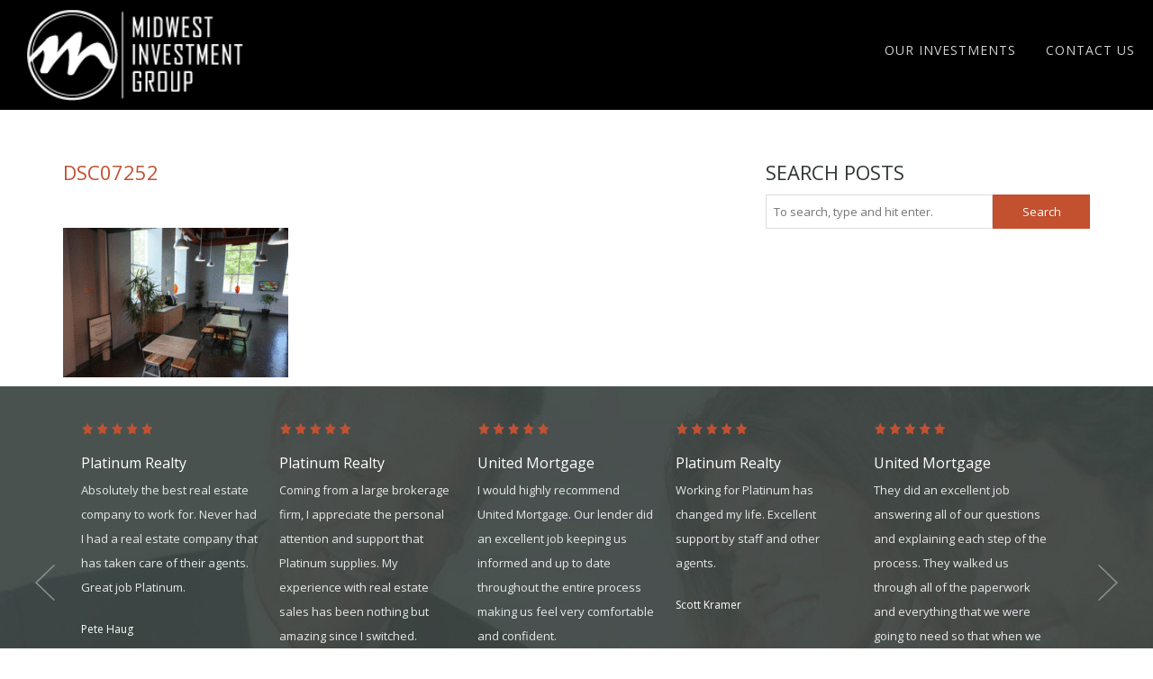

--- FILE ---
content_type: text/html; charset=UTF-8
request_url: https://midwestinvestmentgrp.com/?attachment_id=820
body_size: 16059
content:
<!doctype html>
<html dir="ltr" lang="en-US" prefix="og: https://ogp.me/ns#" class="no-js">
	<head>
		<meta charset="UTF-8">
		
		<meta http-equiv="X-UA-Compatible" content="IE=edge,chrome=1">
		<meta name="viewport" content="width=device-width, initial-scale=1.0">
		<link rel="apple-touch-icon" sizes="57x57" href="https://midwestinvestmentgrp.com/wp-content/themes/platinum/img/icons/apple-icon-57x57.png">
		<link rel="apple-touch-icon" sizes="60x60" href="https://midwestinvestmentgrp.com/wp-content/themes/platinum/img/icons/apple-icon-60x60.png">
		<link rel="apple-touch-icon" sizes="72x72" href="https://midwestinvestmentgrp.com/wp-content/themes/platinum/img/icons/apple-icon-72x72.png">
		<link rel="apple-touch-icon" sizes="76x76" href="https://midwestinvestmentgrp.com/wp-content/themes/platinum/img/icons/apple-icon-76x76.png">
		<link rel="apple-touch-icon" sizes="114x114" href="https://midwestinvestmentgrp.com/wp-content/themes/platinum/img/icons/apple-icon-114x114.png">
		<link rel="apple-touch-icon" sizes="120x120" href="https://midwestinvestmentgrp.com/wp-content/themes/platinum/img/icons/apple-icon-120x120.png">
		<link rel="apple-touch-icon" sizes="144x144" href="https://midwestinvestmentgrp.com/wp-content/themes/platinum/img/icons/apple-icon-144x144.png">
		<link rel="apple-touch-icon" sizes="152x152" href="https://midwestinvestmentgrp.com/wp-content/themes/platinum/img/icons/apple-icon-152x152.png">
		<link rel="apple-touch-icon" sizes="180x180" href="https://midwestinvestmentgrp.com/wp-content/themes/platinum/img/icons/apple-icon-180x180.png">
		<link rel="icon" type="image/png" sizes="192x192"  href="https://midwestinvestmentgrp.com/wp-content/themes/platinum/img/icons/android-icon-192x192.png">
		<link rel="icon" type="image/png" sizes="32x32" href="https://midwestinvestmentgrp.com/wp-content/themes/platinum/img/icons/favicon-32x32.png">
		<link rel="icon" type="image/png" sizes="96x96" href="https://midwestinvestmentgrp.com/wp-content/themes/platinum/img/icons/favicon-96x96.png">
		<link rel="icon" type="image/png" sizes="16x16" href="https://midwestinvestmentgrp.com/wp-content/themes/platinum/img/icons/favicon-16x16.png">
		<link rel="manifest" href="https://midwestinvestmentgrp.com/wp-content/themes/platinum/img/icons/manifest.json">
		<meta name="msapplication-TileColor" content="#ffffff">
		<meta name="msapplication-TileImage" content="https://midwestinvestmentgrp.com/wp-content/themes/platinum/img/icons/ms-icon-144x144.png">
		<meta name="theme-color" content="#ffffff">
		<!-- <link href="//www.google-analytics.com" rel="dns-prefetch"> -->
		<link rel="stylesheet" href="https://midwestinvestmentgrp.com/wp-content/themes/platinum/css/bootstrap.min.css">
		<link rel="stylesheet" href="https://midwestinvestmentgrp.com/wp-content/themes/platinum/css/font-awesome.min.css">
		<link rel="stylesheet" href="https://midwestinvestmentgrp.com/wp-content/themes/platinum/slick/slick.css">
		<link rel="stylesheet" href="https://midwestinvestmentgrp.com/wp-content/themes/platinum/slick/slick-theme.css">
		<link rel="stylesheet" href="https://midwestinvestmentgrp.com/wp-content/themes/platinum/style.css">
			<style>img:is([sizes="auto" i], [sizes^="auto," i]) { contain-intrinsic-size: 3000px 1500px }</style>
	
		<!-- All in One SEO 4.8.8 - aioseo.com -->
		<title>DSC07252 | Midwest Investment Group</title>
	<meta name="robots" content="max-image-preview:large" />
	<meta name="author" content="upshot"/>
	<link rel="canonical" href="https://midwestinvestmentgrp.com/?attachment_id=820" />
	<meta name="generator" content="All in One SEO (AIOSEO) 4.8.8" />
		<meta property="og:locale" content="en_US" />
		<meta property="og:site_name" content="Midwest Investment Group | Midwest Investment Group" />
		<meta property="og:type" content="article" />
		<meta property="og:title" content="DSC07252 | Midwest Investment Group" />
		<meta property="og:url" content="https://midwestinvestmentgrp.com/?attachment_id=820" />
		<meta property="article:published_time" content="2017-05-18T10:41:33+00:00" />
		<meta property="article:modified_time" content="2017-05-18T10:41:33+00:00" />
		<meta name="twitter:card" content="summary" />
		<meta name="twitter:title" content="DSC07252 | Midwest Investment Group" />
		<script type="application/ld+json" class="aioseo-schema">
			{"@context":"https:\/\/schema.org","@graph":[{"@type":"BreadcrumbList","@id":"https:\/\/midwestinvestmentgrp.com\/?attachment_id=820#breadcrumblist","itemListElement":[{"@type":"ListItem","@id":"https:\/\/midwestinvestmentgrp.com#listItem","position":1,"name":"Home","item":"https:\/\/midwestinvestmentgrp.com","nextItem":{"@type":"ListItem","@id":"https:\/\/midwestinvestmentgrp.com\/?attachment_id=820#listItem","name":"DSC07252"}},{"@type":"ListItem","@id":"https:\/\/midwestinvestmentgrp.com\/?attachment_id=820#listItem","position":2,"name":"DSC07252","previousItem":{"@type":"ListItem","@id":"https:\/\/midwestinvestmentgrp.com#listItem","name":"Home"}}]},{"@type":"ItemPage","@id":"https:\/\/midwestinvestmentgrp.com\/?attachment_id=820#itempage","url":"https:\/\/midwestinvestmentgrp.com\/?attachment_id=820","name":"DSC07252 | Midwest Investment Group","inLanguage":"en-US","isPartOf":{"@id":"https:\/\/midwestinvestmentgrp.com\/#website"},"breadcrumb":{"@id":"https:\/\/midwestinvestmentgrp.com\/?attachment_id=820#breadcrumblist"},"author":{"@id":"https:\/\/midwestinvestmentgrp.com\/author\/upshot\/#author"},"creator":{"@id":"https:\/\/midwestinvestmentgrp.com\/author\/upshot\/#author"},"datePublished":"2017-05-18T10:41:33+00:00","dateModified":"2017-05-18T10:41:33+00:00"},{"@type":"Organization","@id":"https:\/\/midwestinvestmentgrp.com\/#organization","name":"Midwest Investment Group","description":"Midwest Investment Group","url":"https:\/\/midwestinvestmentgrp.com\/"},{"@type":"Person","@id":"https:\/\/midwestinvestmentgrp.com\/author\/upshot\/#author","url":"https:\/\/midwestinvestmentgrp.com\/author\/upshot\/","name":"upshot","image":{"@type":"ImageObject","@id":"https:\/\/midwestinvestmentgrp.com\/?attachment_id=820#authorImage","url":"https:\/\/secure.gravatar.com\/avatar\/56967f1fae685671971b6e16e857db0c345a5f5eda240d50f911c57f2788cc2a?s=96&d=mm&r=g","width":96,"height":96,"caption":"upshot"}},{"@type":"WebSite","@id":"https:\/\/midwestinvestmentgrp.com\/#website","url":"https:\/\/midwestinvestmentgrp.com\/","name":"Midwest Investment Group","description":"Midwest Investment Group","inLanguage":"en-US","publisher":{"@id":"https:\/\/midwestinvestmentgrp.com\/#organization"}}]}
		</script>
		<!-- All in One SEO -->


<!-- Google Tag Manager for WordPress by gtm4wp.com -->
<script data-cfasync="false" data-pagespeed-no-defer>
	var gtm4wp_datalayer_name = "dataLayer";
	var dataLayer = dataLayer || [];
</script>
<!-- End Google Tag Manager for WordPress by gtm4wp.com --><link rel='dns-prefetch' href='//fonts.googleapis.com' />
<script type="text/javascript" id="wpp-js" src="https://midwestinvestmentgrp.com/wp-content/plugins/wordpress-popular-posts/assets/js/wpp.min.js?ver=7.3.6" data-sampling="0" data-sampling-rate="100" data-api-url="https://midwestinvestmentgrp.com/wp-json/wordpress-popular-posts" data-post-id="820" data-token="848cb8df96" data-lang="0" data-debug="0"></script>
<script type="text/javascript">
/* <![CDATA[ */
window._wpemojiSettings = {"baseUrl":"https:\/\/s.w.org\/images\/core\/emoji\/16.0.1\/72x72\/","ext":".png","svgUrl":"https:\/\/s.w.org\/images\/core\/emoji\/16.0.1\/svg\/","svgExt":".svg","source":{"concatemoji":"https:\/\/midwestinvestmentgrp.com\/wp-includes\/js\/wp-emoji-release.min.js"}};
/*! This file is auto-generated */
!function(s,n){var o,i,e;function c(e){try{var t={supportTests:e,timestamp:(new Date).valueOf()};sessionStorage.setItem(o,JSON.stringify(t))}catch(e){}}function p(e,t,n){e.clearRect(0,0,e.canvas.width,e.canvas.height),e.fillText(t,0,0);var t=new Uint32Array(e.getImageData(0,0,e.canvas.width,e.canvas.height).data),a=(e.clearRect(0,0,e.canvas.width,e.canvas.height),e.fillText(n,0,0),new Uint32Array(e.getImageData(0,0,e.canvas.width,e.canvas.height).data));return t.every(function(e,t){return e===a[t]})}function u(e,t){e.clearRect(0,0,e.canvas.width,e.canvas.height),e.fillText(t,0,0);for(var n=e.getImageData(16,16,1,1),a=0;a<n.data.length;a++)if(0!==n.data[a])return!1;return!0}function f(e,t,n,a){switch(t){case"flag":return n(e,"\ud83c\udff3\ufe0f\u200d\u26a7\ufe0f","\ud83c\udff3\ufe0f\u200b\u26a7\ufe0f")?!1:!n(e,"\ud83c\udde8\ud83c\uddf6","\ud83c\udde8\u200b\ud83c\uddf6")&&!n(e,"\ud83c\udff4\udb40\udc67\udb40\udc62\udb40\udc65\udb40\udc6e\udb40\udc67\udb40\udc7f","\ud83c\udff4\u200b\udb40\udc67\u200b\udb40\udc62\u200b\udb40\udc65\u200b\udb40\udc6e\u200b\udb40\udc67\u200b\udb40\udc7f");case"emoji":return!a(e,"\ud83e\udedf")}return!1}function g(e,t,n,a){var r="undefined"!=typeof WorkerGlobalScope&&self instanceof WorkerGlobalScope?new OffscreenCanvas(300,150):s.createElement("canvas"),o=r.getContext("2d",{willReadFrequently:!0}),i=(o.textBaseline="top",o.font="600 32px Arial",{});return e.forEach(function(e){i[e]=t(o,e,n,a)}),i}function t(e){var t=s.createElement("script");t.src=e,t.defer=!0,s.head.appendChild(t)}"undefined"!=typeof Promise&&(o="wpEmojiSettingsSupports",i=["flag","emoji"],n.supports={everything:!0,everythingExceptFlag:!0},e=new Promise(function(e){s.addEventListener("DOMContentLoaded",e,{once:!0})}),new Promise(function(t){var n=function(){try{var e=JSON.parse(sessionStorage.getItem(o));if("object"==typeof e&&"number"==typeof e.timestamp&&(new Date).valueOf()<e.timestamp+604800&&"object"==typeof e.supportTests)return e.supportTests}catch(e){}return null}();if(!n){if("undefined"!=typeof Worker&&"undefined"!=typeof OffscreenCanvas&&"undefined"!=typeof URL&&URL.createObjectURL&&"undefined"!=typeof Blob)try{var e="postMessage("+g.toString()+"("+[JSON.stringify(i),f.toString(),p.toString(),u.toString()].join(",")+"));",a=new Blob([e],{type:"text/javascript"}),r=new Worker(URL.createObjectURL(a),{name:"wpTestEmojiSupports"});return void(r.onmessage=function(e){c(n=e.data),r.terminate(),t(n)})}catch(e){}c(n=g(i,f,p,u))}t(n)}).then(function(e){for(var t in e)n.supports[t]=e[t],n.supports.everything=n.supports.everything&&n.supports[t],"flag"!==t&&(n.supports.everythingExceptFlag=n.supports.everythingExceptFlag&&n.supports[t]);n.supports.everythingExceptFlag=n.supports.everythingExceptFlag&&!n.supports.flag,n.DOMReady=!1,n.readyCallback=function(){n.DOMReady=!0}}).then(function(){return e}).then(function(){var e;n.supports.everything||(n.readyCallback(),(e=n.source||{}).concatemoji?t(e.concatemoji):e.wpemoji&&e.twemoji&&(t(e.twemoji),t(e.wpemoji)))}))}((window,document),window._wpemojiSettings);
/* ]]> */
</script>
<link rel='stylesheet' id='bxslider-css-css' href='https://midwestinvestmentgrp.com/wp-content/plugins/kiwi-logo-carousel/third-party/jquery.bxslider/jquery.bxslider.css' media='' />
<link rel='stylesheet' id='kiwi-logo-carousel-styles-css' href='https://midwestinvestmentgrp.com/wp-content/plugins/kiwi-logo-carousel/custom-styles.css' media='' />
<style id='wp-emoji-styles-inline-css' type='text/css'>

	img.wp-smiley, img.emoji {
		display: inline !important;
		border: none !important;
		box-shadow: none !important;
		height: 1em !important;
		width: 1em !important;
		margin: 0 0.07em !important;
		vertical-align: -0.1em !important;
		background: none !important;
		padding: 0 !important;
	}
</style>
<link rel='stylesheet' id='wp-block-library-css' href='https://midwestinvestmentgrp.com/wp-includes/css/dist/block-library/style.min.css' media='all' />
<style id='classic-theme-styles-inline-css' type='text/css'>
/*! This file is auto-generated */
.wp-block-button__link{color:#fff;background-color:#32373c;border-radius:9999px;box-shadow:none;text-decoration:none;padding:calc(.667em + 2px) calc(1.333em + 2px);font-size:1.125em}.wp-block-file__button{background:#32373c;color:#fff;text-decoration:none}
</style>
<link rel='stylesheet' id='edsanimate-block-style-css' href='https://midwestinvestmentgrp.com/wp-content/plugins/animate-it/assets/css/block-style.css' media='all' />
<style id='global-styles-inline-css' type='text/css'>
:root{--wp--preset--aspect-ratio--square: 1;--wp--preset--aspect-ratio--4-3: 4/3;--wp--preset--aspect-ratio--3-4: 3/4;--wp--preset--aspect-ratio--3-2: 3/2;--wp--preset--aspect-ratio--2-3: 2/3;--wp--preset--aspect-ratio--16-9: 16/9;--wp--preset--aspect-ratio--9-16: 9/16;--wp--preset--color--black: #000000;--wp--preset--color--cyan-bluish-gray: #abb8c3;--wp--preset--color--white: #ffffff;--wp--preset--color--pale-pink: #f78da7;--wp--preset--color--vivid-red: #cf2e2e;--wp--preset--color--luminous-vivid-orange: #ff6900;--wp--preset--color--luminous-vivid-amber: #fcb900;--wp--preset--color--light-green-cyan: #7bdcb5;--wp--preset--color--vivid-green-cyan: #00d084;--wp--preset--color--pale-cyan-blue: #8ed1fc;--wp--preset--color--vivid-cyan-blue: #0693e3;--wp--preset--color--vivid-purple: #9b51e0;--wp--preset--gradient--vivid-cyan-blue-to-vivid-purple: linear-gradient(135deg,rgba(6,147,227,1) 0%,rgb(155,81,224) 100%);--wp--preset--gradient--light-green-cyan-to-vivid-green-cyan: linear-gradient(135deg,rgb(122,220,180) 0%,rgb(0,208,130) 100%);--wp--preset--gradient--luminous-vivid-amber-to-luminous-vivid-orange: linear-gradient(135deg,rgba(252,185,0,1) 0%,rgba(255,105,0,1) 100%);--wp--preset--gradient--luminous-vivid-orange-to-vivid-red: linear-gradient(135deg,rgba(255,105,0,1) 0%,rgb(207,46,46) 100%);--wp--preset--gradient--very-light-gray-to-cyan-bluish-gray: linear-gradient(135deg,rgb(238,238,238) 0%,rgb(169,184,195) 100%);--wp--preset--gradient--cool-to-warm-spectrum: linear-gradient(135deg,rgb(74,234,220) 0%,rgb(151,120,209) 20%,rgb(207,42,186) 40%,rgb(238,44,130) 60%,rgb(251,105,98) 80%,rgb(254,248,76) 100%);--wp--preset--gradient--blush-light-purple: linear-gradient(135deg,rgb(255,206,236) 0%,rgb(152,150,240) 100%);--wp--preset--gradient--blush-bordeaux: linear-gradient(135deg,rgb(254,205,165) 0%,rgb(254,45,45) 50%,rgb(107,0,62) 100%);--wp--preset--gradient--luminous-dusk: linear-gradient(135deg,rgb(255,203,112) 0%,rgb(199,81,192) 50%,rgb(65,88,208) 100%);--wp--preset--gradient--pale-ocean: linear-gradient(135deg,rgb(255,245,203) 0%,rgb(182,227,212) 50%,rgb(51,167,181) 100%);--wp--preset--gradient--electric-grass: linear-gradient(135deg,rgb(202,248,128) 0%,rgb(113,206,126) 100%);--wp--preset--gradient--midnight: linear-gradient(135deg,rgb(2,3,129) 0%,rgb(40,116,252) 100%);--wp--preset--font-size--small: 13px;--wp--preset--font-size--medium: 20px;--wp--preset--font-size--large: 36px;--wp--preset--font-size--x-large: 42px;--wp--preset--spacing--20: 0.44rem;--wp--preset--spacing--30: 0.67rem;--wp--preset--spacing--40: 1rem;--wp--preset--spacing--50: 1.5rem;--wp--preset--spacing--60: 2.25rem;--wp--preset--spacing--70: 3.38rem;--wp--preset--spacing--80: 5.06rem;--wp--preset--shadow--natural: 6px 6px 9px rgba(0, 0, 0, 0.2);--wp--preset--shadow--deep: 12px 12px 50px rgba(0, 0, 0, 0.4);--wp--preset--shadow--sharp: 6px 6px 0px rgba(0, 0, 0, 0.2);--wp--preset--shadow--outlined: 6px 6px 0px -3px rgba(255, 255, 255, 1), 6px 6px rgba(0, 0, 0, 1);--wp--preset--shadow--crisp: 6px 6px 0px rgba(0, 0, 0, 1);}:where(.is-layout-flex){gap: 0.5em;}:where(.is-layout-grid){gap: 0.5em;}body .is-layout-flex{display: flex;}.is-layout-flex{flex-wrap: wrap;align-items: center;}.is-layout-flex > :is(*, div){margin: 0;}body .is-layout-grid{display: grid;}.is-layout-grid > :is(*, div){margin: 0;}:where(.wp-block-columns.is-layout-flex){gap: 2em;}:where(.wp-block-columns.is-layout-grid){gap: 2em;}:where(.wp-block-post-template.is-layout-flex){gap: 1.25em;}:where(.wp-block-post-template.is-layout-grid){gap: 1.25em;}.has-black-color{color: var(--wp--preset--color--black) !important;}.has-cyan-bluish-gray-color{color: var(--wp--preset--color--cyan-bluish-gray) !important;}.has-white-color{color: var(--wp--preset--color--white) !important;}.has-pale-pink-color{color: var(--wp--preset--color--pale-pink) !important;}.has-vivid-red-color{color: var(--wp--preset--color--vivid-red) !important;}.has-luminous-vivid-orange-color{color: var(--wp--preset--color--luminous-vivid-orange) !important;}.has-luminous-vivid-amber-color{color: var(--wp--preset--color--luminous-vivid-amber) !important;}.has-light-green-cyan-color{color: var(--wp--preset--color--light-green-cyan) !important;}.has-vivid-green-cyan-color{color: var(--wp--preset--color--vivid-green-cyan) !important;}.has-pale-cyan-blue-color{color: var(--wp--preset--color--pale-cyan-blue) !important;}.has-vivid-cyan-blue-color{color: var(--wp--preset--color--vivid-cyan-blue) !important;}.has-vivid-purple-color{color: var(--wp--preset--color--vivid-purple) !important;}.has-black-background-color{background-color: var(--wp--preset--color--black) !important;}.has-cyan-bluish-gray-background-color{background-color: var(--wp--preset--color--cyan-bluish-gray) !important;}.has-white-background-color{background-color: var(--wp--preset--color--white) !important;}.has-pale-pink-background-color{background-color: var(--wp--preset--color--pale-pink) !important;}.has-vivid-red-background-color{background-color: var(--wp--preset--color--vivid-red) !important;}.has-luminous-vivid-orange-background-color{background-color: var(--wp--preset--color--luminous-vivid-orange) !important;}.has-luminous-vivid-amber-background-color{background-color: var(--wp--preset--color--luminous-vivid-amber) !important;}.has-light-green-cyan-background-color{background-color: var(--wp--preset--color--light-green-cyan) !important;}.has-vivid-green-cyan-background-color{background-color: var(--wp--preset--color--vivid-green-cyan) !important;}.has-pale-cyan-blue-background-color{background-color: var(--wp--preset--color--pale-cyan-blue) !important;}.has-vivid-cyan-blue-background-color{background-color: var(--wp--preset--color--vivid-cyan-blue) !important;}.has-vivid-purple-background-color{background-color: var(--wp--preset--color--vivid-purple) !important;}.has-black-border-color{border-color: var(--wp--preset--color--black) !important;}.has-cyan-bluish-gray-border-color{border-color: var(--wp--preset--color--cyan-bluish-gray) !important;}.has-white-border-color{border-color: var(--wp--preset--color--white) !important;}.has-pale-pink-border-color{border-color: var(--wp--preset--color--pale-pink) !important;}.has-vivid-red-border-color{border-color: var(--wp--preset--color--vivid-red) !important;}.has-luminous-vivid-orange-border-color{border-color: var(--wp--preset--color--luminous-vivid-orange) !important;}.has-luminous-vivid-amber-border-color{border-color: var(--wp--preset--color--luminous-vivid-amber) !important;}.has-light-green-cyan-border-color{border-color: var(--wp--preset--color--light-green-cyan) !important;}.has-vivid-green-cyan-border-color{border-color: var(--wp--preset--color--vivid-green-cyan) !important;}.has-pale-cyan-blue-border-color{border-color: var(--wp--preset--color--pale-cyan-blue) !important;}.has-vivid-cyan-blue-border-color{border-color: var(--wp--preset--color--vivid-cyan-blue) !important;}.has-vivid-purple-border-color{border-color: var(--wp--preset--color--vivid-purple) !important;}.has-vivid-cyan-blue-to-vivid-purple-gradient-background{background: var(--wp--preset--gradient--vivid-cyan-blue-to-vivid-purple) !important;}.has-light-green-cyan-to-vivid-green-cyan-gradient-background{background: var(--wp--preset--gradient--light-green-cyan-to-vivid-green-cyan) !important;}.has-luminous-vivid-amber-to-luminous-vivid-orange-gradient-background{background: var(--wp--preset--gradient--luminous-vivid-amber-to-luminous-vivid-orange) !important;}.has-luminous-vivid-orange-to-vivid-red-gradient-background{background: var(--wp--preset--gradient--luminous-vivid-orange-to-vivid-red) !important;}.has-very-light-gray-to-cyan-bluish-gray-gradient-background{background: var(--wp--preset--gradient--very-light-gray-to-cyan-bluish-gray) !important;}.has-cool-to-warm-spectrum-gradient-background{background: var(--wp--preset--gradient--cool-to-warm-spectrum) !important;}.has-blush-light-purple-gradient-background{background: var(--wp--preset--gradient--blush-light-purple) !important;}.has-blush-bordeaux-gradient-background{background: var(--wp--preset--gradient--blush-bordeaux) !important;}.has-luminous-dusk-gradient-background{background: var(--wp--preset--gradient--luminous-dusk) !important;}.has-pale-ocean-gradient-background{background: var(--wp--preset--gradient--pale-ocean) !important;}.has-electric-grass-gradient-background{background: var(--wp--preset--gradient--electric-grass) !important;}.has-midnight-gradient-background{background: var(--wp--preset--gradient--midnight) !important;}.has-small-font-size{font-size: var(--wp--preset--font-size--small) !important;}.has-medium-font-size{font-size: var(--wp--preset--font-size--medium) !important;}.has-large-font-size{font-size: var(--wp--preset--font-size--large) !important;}.has-x-large-font-size{font-size: var(--wp--preset--font-size--x-large) !important;}
:where(.wp-block-post-template.is-layout-flex){gap: 1.25em;}:where(.wp-block-post-template.is-layout-grid){gap: 1.25em;}
:where(.wp-block-columns.is-layout-flex){gap: 2em;}:where(.wp-block-columns.is-layout-grid){gap: 2em;}
:root :where(.wp-block-pullquote){font-size: 1.5em;line-height: 1.6;}
</style>
<link rel='stylesheet' id='dashicons-css' href='https://midwestinvestmentgrp.com/wp-includes/css/dashicons.min.css' media='all' />
<link rel='stylesheet' id='admin-bar-css' href='https://midwestinvestmentgrp.com/wp-includes/css/admin-bar.min.css' media='all' />
<style id='admin-bar-inline-css' type='text/css'>

    /* Hide CanvasJS credits for P404 charts specifically */
    #p404RedirectChart .canvasjs-chart-credit {
        display: none !important;
    }
    
    #p404RedirectChart canvas {
        border-radius: 6px;
    }

    .p404-redirect-adminbar-weekly-title {
        font-weight: bold;
        font-size: 14px;
        color: #fff;
        margin-bottom: 6px;
    }

    #wpadminbar #wp-admin-bar-p404_free_top_button .ab-icon:before {
        content: "\f103";
        color: #dc3545;
        top: 3px;
    }
    
    #wp-admin-bar-p404_free_top_button .ab-item {
        min-width: 80px !important;
        padding: 0px !important;
    }
    
    /* Ensure proper positioning and z-index for P404 dropdown */
    .p404-redirect-adminbar-dropdown-wrap { 
        min-width: 0; 
        padding: 0;
        position: static !important;
    }
    
    #wpadminbar #wp-admin-bar-p404_free_top_button_dropdown {
        position: static !important;
    }
    
    #wpadminbar #wp-admin-bar-p404_free_top_button_dropdown .ab-item {
        padding: 0 !important;
        margin: 0 !important;
    }
    
    .p404-redirect-dropdown-container {
        min-width: 340px;
        padding: 18px 18px 12px 18px;
        background: #23282d !important;
        color: #fff;
        border-radius: 12px;
        box-shadow: 0 8px 32px rgba(0,0,0,0.25);
        margin-top: 10px;
        position: relative !important;
        z-index: 999999 !important;
        display: block !important;
        border: 1px solid #444;
    }
    
    /* Ensure P404 dropdown appears on hover */
    #wpadminbar #wp-admin-bar-p404_free_top_button .p404-redirect-dropdown-container { 
        display: none !important;
    }
    
    #wpadminbar #wp-admin-bar-p404_free_top_button:hover .p404-redirect-dropdown-container { 
        display: block !important;
    }
    
    #wpadminbar #wp-admin-bar-p404_free_top_button:hover #wp-admin-bar-p404_free_top_button_dropdown .p404-redirect-dropdown-container {
        display: block !important;
    }
    
    .p404-redirect-card {
        background: #2c3338;
        border-radius: 8px;
        padding: 18px 18px 12px 18px;
        box-shadow: 0 2px 8px rgba(0,0,0,0.07);
        display: flex;
        flex-direction: column;
        align-items: flex-start;
        border: 1px solid #444;
    }
    
    .p404-redirect-btn {
        display: inline-block;
        background: #dc3545;
        color: #fff !important;
        font-weight: bold;
        padding: 5px 22px;
        border-radius: 8px;
        text-decoration: none;
        font-size: 17px;
        transition: background 0.2s, box-shadow 0.2s;
        margin-top: 8px;
        box-shadow: 0 2px 8px rgba(220,53,69,0.15);
        text-align: center;
        line-height: 1.6;
    }
    
    .p404-redirect-btn:hover {
        background: #c82333;
        color: #fff !important;
        box-shadow: 0 4px 16px rgba(220,53,69,0.25);
    }
    
    /* Prevent conflicts with other admin bar dropdowns */
    #wpadminbar .ab-top-menu > li:hover > .ab-item,
    #wpadminbar .ab-top-menu > li.hover > .ab-item {
        z-index: auto;
    }
    
    #wpadminbar #wp-admin-bar-p404_free_top_button:hover > .ab-item {
        z-index: 999998 !important;
    }
    
</style>
<link rel='stylesheet' id='edsanimate-animo-css-css' href='https://midwestinvestmentgrp.com/wp-content/plugins/animate-it/assets/css/animate-animo.css' media='all' />
<link rel='stylesheet' id='cptch_stylesheet-css' href='https://midwestinvestmentgrp.com/wp-content/plugins/captcha/css/front_end_style.css' media='all' />
<link rel='stylesheet' id='cptch_desktop_style-css' href='https://midwestinvestmentgrp.com/wp-content/plugins/captcha/css/desktop_style.css' media='all' />
<link rel='stylesheet' id='contact-form-7-css' href='https://midwestinvestmentgrp.com/wp-content/plugins/contact-form-7/includes/css/styles.css' media='all' />
<link rel='stylesheet' id='et-gf-open-sans-css' href='https://fonts.googleapis.com/css?family=Open+Sans:400,700' media='all' />
<link rel='stylesheet' id='et_monarch-css-css' href='https://midwestinvestmentgrp.com/wp-content/plugins/monarch/css/style.css' media='all' />
<link rel='stylesheet' id='responsive-lightbox-swipebox-css' href='https://midwestinvestmentgrp.com/wp-content/plugins/responsive-lightbox/assets/swipebox/swipebox.min.css' media='all' />
<link rel='stylesheet' id='wpos-slick-style-css' href='https://midwestinvestmentgrp.com/wp-content/plugins/timeline-and-history-slider/assets/css/slick.css' media='all' />
<link rel='stylesheet' id='tahs-public-style-css' href='https://midwestinvestmentgrp.com/wp-content/plugins/timeline-and-history-slider/assets/css/slick-slider-style.css' media='all' />
<link rel='stylesheet' id='wordpress-popular-posts-css-css' href='https://midwestinvestmentgrp.com/wp-content/plugins/wordpress-popular-posts/assets/css/wpp.css' media='all' />
<link rel='stylesheet' id='normalize-css' href='https://midwestinvestmentgrp.com/wp-content/themes/platinum/normalize.css' media='all' />
<link rel='stylesheet' id='html5blank-css' href='https://midwestinvestmentgrp.com/wp-content/themes/platinum/style.css' media='all' />
<link rel='stylesheet' id='wp-pagenavi-css' href='https://midwestinvestmentgrp.com/wp-content/plugins/wp-pagenavi/pagenavi-css.css' media='all' />
<script type="text/javascript" src="https://midwestinvestmentgrp.com/wp-includes/js/jquery/jquery.min.js" id="jquery-core-js"></script>
<script type="text/javascript" src="https://midwestinvestmentgrp.com/wp-includes/js/jquery/jquery-migrate.min.js" id="jquery-migrate-js"></script>
<script type="text/javascript" src="https://midwestinvestmentgrp.com/wp-content/themes/platinum/js/lib/conditionizr-4.3.0.min.js" id="conditionizr-js"></script>
<script type="text/javascript" src="https://midwestinvestmentgrp.com/wp-content/themes/platinum/js/lib/modernizr-2.7.1.min.js" id="modernizr-js"></script>
<script type="text/javascript" src="https://midwestinvestmentgrp.com/wp-content/themes/platinum/js/scripts.js" id="html5blankscripts-js"></script>
<script type="text/javascript" src="https://midwestinvestmentgrp.com/wp-content/plugins/responsive-lightbox/assets/swipebox/jquery.swipebox.min.js" id="responsive-lightbox-swipebox-js"></script>
<script type="text/javascript" src="https://midwestinvestmentgrp.com/wp-includes/js/underscore.min.js" id="underscore-js"></script>
<script type="text/javascript" src="https://midwestinvestmentgrp.com/wp-content/plugins/responsive-lightbox/assets/infinitescroll/infinite-scroll.pkgd.min.js" id="responsive-lightbox-infinite-scroll-js"></script>
<script type="text/javascript" id="responsive-lightbox-js-before">
/* <![CDATA[ */
var rlArgs = {"script":"swipebox","selector":"lightbox","customEvents":"","activeGalleries":true,"animation":true,"hideCloseButtonOnMobile":false,"removeBarsOnMobile":false,"hideBars":true,"hideBarsDelay":5000,"videoMaxWidth":1080,"useSVG":true,"loopAtEnd":false,"woocommerce_gallery":false,"ajaxurl":"https:\/\/midwestinvestmentgrp.com\/wp-admin\/admin-ajax.php","nonce":"924d1106e3","preview":false,"postId":820,"scriptExtension":false};
/* ]]> */
</script>
<script type="text/javascript" src="https://midwestinvestmentgrp.com/wp-content/plugins/responsive-lightbox/js/front.js" id="responsive-lightbox-js"></script>
<script type="text/javascript" id="flow-flow-plugin-script-js-extra">
/* <![CDATA[ */
var FlowFlowOpts = {"streams":{},"open_in_new":"nope","filter_all":"All","filter_search":"Search","expand_text":"Expand","collapse_text":"Collapse","posted_on":"Posted on","show_more":"Show more","date_style":"agoStyleDate","dates":{"Yesterday":"Yesterday","s":"s","m":"m","h":"h","ago":"ago","months":["Jan","Feb","March","April","May","June","July","Aug","Sept","Oct","Nov","Dec"]},"lightbox_navigate":"Navigate with arrow keys","server_time":"1768733201","forceHTTPS":"yep","isAdmin":"","ajaxurl":"https:\/\/midwestinvestmentgrp.com\/wp-admin\/admin-ajax.php","isLog":"","plugin_base":"https:\/\/midwestinvestmentgrp.com\/wp-content\/plugins\/flow-flow","plugin_ver":"3.0.8"};
/* ]]> */
</script>
<script type="text/javascript" src="https://midwestinvestmentgrp.com/wp-content/plugins/flow-flow/js/require-utils.js" id="flow-flow-plugin-script-js"></script>
<link rel="https://api.w.org/" href="https://midwestinvestmentgrp.com/wp-json/" /><link rel="alternate" title="JSON" type="application/json" href="https://midwestinvestmentgrp.com/wp-json/wp/v2/media/820" /><link rel="alternate" title="oEmbed (JSON)" type="application/json+oembed" href="https://midwestinvestmentgrp.com/wp-json/oembed/1.0/embed?url=https%3A%2F%2Fmidwestinvestmentgrp.com%2F%3Fattachment_id%3D820" />
<link rel="alternate" title="oEmbed (XML)" type="text/xml+oembed" href="https://midwestinvestmentgrp.com/wp-json/oembed/1.0/embed?url=https%3A%2F%2Fmidwestinvestmentgrp.com%2F%3Fattachment_id%3D820&#038;format=xml" />
<!-- start Simple Custom CSS and JS -->
<style type="text/css">
#calculator-cta{
text-align: center;
    background: #c35333;
    padding: 12px;
    color: #fff !important;
    font-size: 20px !important;
    border-radius: 5px;
    margin-top: 15px;
}

.page-id-38 #req-more{display:none !important;}

#btnSubmit{
    color: #c35232;
    border: 1px solid #c35232;
    margin: 20px auto;
    background: rgba(255,255,255,0.0);
    padding: 6px 50px;
    display: block;
    margin-top: 20px;
    max-width: 240px;
    text-decoration: none;
    font-weight: 500;
    font-size: 17px;
}

#btnSubmit:hover{
background:#c35232;
color:#fff;
}


body #req-more {
    height: 167px;
}

#calculator-cta p{
    color: #fff !important;
    font-size: 17px;
    font-weight: 500;
    margin-bottom: 0px;
}

#calculator-cta a{
color: #fff !important;
    border: 1px solid #fff;
    padding: 7px 20px;
    font-weight: 500;
    border-radius: 4px;
    font-size: 17px;
    margin-left: 10px;
    margin-right: 10px;
    white-space:nowrap;
}

#calculator-cta a:hover{
background:#fff !important;
color:#c35333 !important;
text-decoration:none !important;
}


#ccModal .big-result {
    font-size: 18px;
    line-height: 30px;
    margin-bottom: 15px;
    text-align: center;
    font-weight: bold;
    margin-top: 0px;
    color: #fff !important;
    background: #696969;
    padding: 12px;
    border-radius: 5px;
}</style>
<!-- end Simple Custom CSS and JS -->
<style type="text/css" id="et-social-custom-css">
				 
			</style>
<!-- Google Tag Manager for WordPress by gtm4wp.com -->
<!-- GTM Container placement set to footer -->
<script data-cfasync="false" data-pagespeed-no-defer type="text/javascript">
</script>
<!-- End Google Tag Manager for WordPress by gtm4wp.com -->            <style id="wpp-loading-animation-styles">@-webkit-keyframes bgslide{from{background-position-x:0}to{background-position-x:-200%}}@keyframes bgslide{from{background-position-x:0}to{background-position-x:-200%}}.wpp-widget-block-placeholder,.wpp-shortcode-placeholder{margin:0 auto;width:60px;height:3px;background:#dd3737;background:linear-gradient(90deg,#dd3737 0%,#571313 10%,#dd3737 100%);background-size:200% auto;border-radius:3px;-webkit-animation:bgslide 1s infinite linear;animation:bgslide 1s infinite linear}</style>
            
<!-- WordPress Facebook Integration Begin -->
<!-- Facebook Pixel Code -->
<script>
!function(f,b,e,v,n,t,s){if(f.fbq)return;n=f.fbq=function(){n.callMethod?
n.callMethod.apply(n,arguments):n.queue.push(arguments)};if(!f._fbq)f._fbq=n;
n.push=n;n.loaded=!0;n.version='2.0';n.queue=[];t=b.createElement(e);t.async=!0;
t.src=v;s=b.getElementsByTagName(e)[0];s.parentNode.insertBefore(t,s)}(window,
document,'script','https://connect.facebook.net/en_US/fbevents.js');
fbq('init', '907574155974868', {}, {
    "agent": "wordpress-6.8.3-1.6.0"
});

fbq('track', 'PageView', {
    "source": "wordpress",
    "version": "6.8.3",
    "pluginVersion": "1.6.0"
});
</script>
<!-- DO NOT MODIFY -->
<!-- End Facebook Pixel Code -->
<!-- WordPress Facebook Integration end -->
      
<!-- Facebook Pixel Code -->
<noscript>
<img height="1" width="1" style="display:none"
src="https://www.facebook.com/tr?id=907574155974868&ev=PageView&noscript=1"/>
</noscript>
<!-- DO NOT MODIFY -->
<!-- End Facebook Pixel Code -->
    <meta name="generator" content="Powered by WPBakery Page Builder - drag and drop page builder for WordPress."/>
<link rel="icon" href="https://midwestinvestmentgrp.com/wp-content/uploads/2018/02/Asset-2-1.png" sizes="32x32" />
<link rel="icon" href="https://midwestinvestmentgrp.com/wp-content/uploads/2018/02/Asset-2-1.png" sizes="192x192" />
<link rel="apple-touch-icon" href="https://midwestinvestmentgrp.com/wp-content/uploads/2018/02/Asset-2-1.png" />
<meta name="msapplication-TileImage" content="https://midwestinvestmentgrp.com/wp-content/uploads/2018/02/Asset-2-1.png" />
<noscript><style> .wpb_animate_when_almost_visible { opacity: 1; }</style></noscript>		<!-- <link rel="stylesheet" href="//code.jquery.com/ui/1.11.4/themes/smoothness/jquery-ui.css"> -->
		
	</head>
	<body data-rsssl=1 class="attachment wp-singular attachment-template-default single single-attachment postid-820 attachmentid-820 attachment-gif wp-theme-platinum et_monarch dsc07252 wpb-js-composer js-comp-ver-6.4.2 vc_responsive">
	<div class="wwsgd_new_visitor" style="display:none;">Looking for information on buying or selling a home? <a href="http://www.movewithplatinum.com" target="_blank">Visit www.movewithplatinum.com</a></div><div class="wwsgd_return_visitor" style="display:none;"></div>
	<div id="menuhandler" class=""> <span class="icon-bar"></span> <span class="icon-bar"></span> <span class="icon-bar"></span></div>

			<div id="header-outer">
			</div>
				<header class="header clear" id="headeram" role="banner">
					<div class="row">
						<div class="col-md-12">
							<!-- logo -->
							<div class="logo">
								<a href="https://midwestinvestmentgrp.com">
									<!-- svg logo - toddmotto.com/mastering-svg-use-for-a-retina-web-fallbacks-with-png-script -->
									<img src="https://midwestinvestmentgrp.com/wp-content/uploads/2018/02/Asset-4-1.png" alt="Logo" class="logo-img">
								</a>
							</div>
							<!-- /logo -->

							<div id="header-right">
								<nav class="nav" role="navigation">
									<ul><li id="menu-item-2099" class="menu-item menu-item-type-post_type menu-item-object-page menu-item-2099"><a href="https://midwestinvestmentgrp.com/our-companies/">Our Investments</a></li>
<li id="menu-item-278" class="menu-item menu-item-type-post_type menu-item-object-page menu-item-278"><a href="https://midwestinvestmentgrp.com/contact-us/">Contact Us</a></li>
</ul>								</nav>
							</div>
						</div>
					</div>
				</header>
<main id="blog-template">
	<div class="container">
		<div class="row">
			<div class="col-md-12">


			<section class="blog-single">
					<article id="post-820" class="post-820 attachment type-attachment status-inherit hentry">


					<div class="vc_row wpb_row vc_row-fluid vc_custom_13671103 vc_row-has-fill" id="blog-header">
					    <div class="wpb_column vc_column_container vc_col-sm-2">
					        <div class="vc_column-inner ">
					            <div class="wpb_wrapper"></div>
					        </div>
					    </div>
					    <div class="wpb_column vc_column_container vc_col-sm-8">
					        <div class="vc_column-inner ">
					            <div class="wpb_wrapper">
					                <div class="vc_row wpb_row vc_inner vc_row-fluid">
					                    <div class="wpb_column vc_column_container vc_col-sm-12">
					                        <div class="vc_column-inner ">
					                            <div class="wpb_wrapper">
					                                <div class="wpb_text_column wpb_content_element ">
					                                    <div class="wpb_wrapper">
					                                    	<h3><span class="whitebg">trending <strong>now</strong></span> <img src="https://midwestinvestmentgrp.com/wp-content/themes/platinum/img/title-line.png" class="title-line" alt=""></h3>
					                                        
<li id="wpp-2" class="  widget popular-posts">

</li>

					                                    </div>
					                                </div>
					                            </div>
					                        </div>
					                    </div>
					                </div>
					            </div>
					        </div>
					    </div>
					    <div class="wpb_column vc_column_container vc_col-sm-2">
					        <div class="vc_column-inner ">
					            <div class="wpb_wrapper"></div>
					        </div>
					    </div>
					</div>

				</article>

				</section>

				</div>

			</div>

		</div>
				

	<div id="blog-content">
		<div class="container">
			<div class="row">
				<div class="col-md-8">
					<h1>DSC07252</h1>
					<p class="date"></p>
					
					<div id="blog-inner-featured">
											</div>
					
					
						<article id="post-820" class="post-820 attachment type-attachment status-inherit hentry">


							<p class="attachment"><a href='https://midwestinvestmentgrp.com/wp-content/uploads/2017/05/DSC07252.gif' title="" data-rl_title="" class="rl-gallery-link" data-rl_caption="" data-rel="lightbox-gallery-0"><img decoding="async" width="250" height="166" src="https://midwestinvestmentgrp.com/wp-content/uploads/2017/05/DSC07252-250x166.gif" class="attachment-medium size-medium" alt="" srcset="https://midwestinvestmentgrp.com/wp-content/uploads/2017/05/DSC07252-250x166.gif 250w, https://midwestinvestmentgrp.com/wp-content/uploads/2017/05/DSC07252-120x80.gif 120w, https://midwestinvestmentgrp.com/wp-content/uploads/2017/05/DSC07252-272x182.gif 272w, https://midwestinvestmentgrp.com/wp-content/uploads/2017/05/DSC07252.gif 600w" sizes="(max-width: 250px) 100vw, 250px" /></a></p>

							
							
						</article>

					
									</div>

				<div class="col-md-4" id="blog-sidebar">
					<li id="search-2" class="widget widget_search"><h2 class="widgettitle">Search Posts</h2>
<!-- search -->
<form class="search" method="get" action="https://midwestinvestmentgrp.com" role="search">
	<input class="search-input" type="search" name="s" placeholder="To search, type and hit enter.">
	<button class="search-submit" type="submit" role="button">Search</button>
</form>
<!-- /search -->
</li>
				</div>
			</div>
		</div>
	</div>

				
</main>

			<div id="footer-top-up">

				


				<div class="eds-animate edsanimate-sis-hidden " data-eds-entry-animation="fadeIn" data-eds-entry-delay="0" data-eds-entry-duration="0.3" data-eds-entry-timing="cubic-bezier(0.645, 0.045, 0.355, 1)" data-eds-exit-animation="" data-eds-exit-delay="" data-eds-exit-duration="" data-eds-exit-timing="" data-eds-repeat-count="1" data-eds-keep="yes" data-eds-animate-on="scroll" data-eds-scroll-offset="20">


				<div id="testimonials">

					
					
						<div class="testimonial-body">

							<p class="testimonial-rating">

								<img src='https://midwestinvestmentgrp.com/wp-content/themes/platinum/img/star5.svg' alt='5 Star'>
							</p>

							<p class="testimonial-title">Platinum Realty</p>

							<p>Absolutely the best real estate company to work for. Never had I had a real estate company that has taken care of their agents. Great job Platinum.</p>

							<p class="testimonial-client">Pete Haug</p>

						</div>

					
						<div class="testimonial-body">

							<p class="testimonial-rating">

								<img src='https://midwestinvestmentgrp.com/wp-content/themes/platinum/img/star5.svg' alt='5 Star'>
							</p>

							<p class="testimonial-title">United Mortgage</p>

							<p>The process was easy and they made me feel confident in my choice. They were able to enroll us in a great program that assisted with out down payment. I enjoyed working with them and have a great new house to show for it.</p>

							<p class="testimonial-client">Brian from Oakwood, MO</p>

						</div>

					
						<div class="testimonial-body">

							<p class="testimonial-rating">

								<img src='https://midwestinvestmentgrp.com/wp-content/themes/platinum/img/star5.svg' alt='5 Star'>
							</p>

							<p class="testimonial-title">Platinum Realty</p>

							<p>Coming from a large brokerage firm, I appreciate the personal attention and support that Platinum supplies. My experience with real estate sales has been nothing but amazing since I switched.</p>

							<p class="testimonial-client">Sarah Wood</p>

						</div>

					
						<div class="testimonial-body">

							<p class="testimonial-rating">

								<img src='https://midwestinvestmentgrp.com/wp-content/themes/platinum/img/star5.svg' alt='5 Star'>
							</p>

							<p class="testimonial-title">United Mortgage</p>

							<p>The team was very knowledgeable, helpful, and reliable. They were always available when we had questions and always made sure we understood what we were doing.</p>

							<p class="testimonial-client">Jonathon from Olathe, KS</p>

						</div>

					
						<div class="testimonial-body">

							<p class="testimonial-rating">

								<img src='https://midwestinvestmentgrp.com/wp-content/themes/platinum/img/star5.svg' alt='5 Star'>
							</p>

							<p class="testimonial-title">Platinum Realty</p>

							<p>This is a company that cares about excellence, and it shows in the details that I see in the daily grind of working with the sta<span class="text_exposed_show">ff, being in the various offices, and in the larger picture of seeing our effect in the community. </span></p>

							<p class="testimonial-client">Liana Estabrook</p>

						</div>

					
						<div class="testimonial-body">

							<p class="testimonial-rating">

								<img src='https://midwestinvestmentgrp.com/wp-content/themes/platinum/img/star5.svg' alt='5 Star'>
							</p>

							<p class="testimonial-title">United Mortgage</p>

							<p>They did an excellent job answering all of our questions and explaining each step of the process. They walked us through all of the paperwork and everything that we were going to need so that when we submitted for the loan everything was already in place went through without a hitch.</p>

							<p class="testimonial-client">Stephany from Blue Springs, MO</p>

						</div>

					
						<div class="testimonial-body">

							<p class="testimonial-rating">

								<img src='https://midwestinvestmentgrp.com/wp-content/themes/platinum/img/star5.svg' alt='5 Star'>
							</p>

							<p class="testimonial-title">Platinum Realty</p>

							<p>This company has the mindset and tools to help out realtors at any stage of their business! If you are looking for a great company to help expand your business this is definitely the company to be working for.</p>

							<p class="testimonial-client">Shaun Howell</p>

						</div>

					
						<div class="testimonial-body">

							<p class="testimonial-rating">

								<img src='https://midwestinvestmentgrp.com/wp-content/themes/platinum/img/star5.svg' alt='5 Star'>
							</p>

							<p class="testimonial-title">United Mortgage</p>

							<p>I would highly recommend United Mortgage. Our lender did an excellent job keeping us informed and up to date throughout the entire process making us feel very comfortable and confident.</p>

							<p class="testimonial-client">Tracy from Overland Park, KS</p>

						</div>

					
						<div class="testimonial-body">

							<p class="testimonial-rating">

								<img src='https://midwestinvestmentgrp.com/wp-content/themes/platinum/img/star5.svg' alt='5 Star'>
							</p>

							<p class="testimonial-title">Platinum Realty</p>

							<p>Working for Platinum has changed my life. Excellent support by staff and other agents.</p>

							<p class="testimonial-client">Scott Kramer</p>

						</div>

					
						<div class="testimonial-body">

							<p class="testimonial-rating">

								<img src='https://midwestinvestmentgrp.com/wp-content/themes/platinum/img/star5.svg' alt='5 Star'>
							</p>

							<p class="testimonial-title">United Mortgage</p>

							<p>I could not have made it through this without all the help I received from you. You were impressive, kind, did a great job as I was a first time buyer. Will always refer your company to my friends.</p>

							<p class="testimonial-client">Dalene from Kansas City, MO</p>

						</div>

					
						<div class="testimonial-body">

							<p class="testimonial-rating">

								<img src='https://midwestinvestmentgrp.com/wp-content/themes/platinum/img/star5.svg' alt='5 Star'>
							</p>

							<p class="testimonial-title">Platinum Realty</p>

							<p>Platinum is the most advanced as far as technology, support staff, transaction team, brokers, and agents. I came from RE/MAX, transferred in October last year, best decision I have ever made for my business!</p>

							<p class="testimonial-client">Suzanne Steenkamp</p>

						</div>

					
						<div class="testimonial-body">

							<p class="testimonial-rating">

								<img src='https://midwestinvestmentgrp.com/wp-content/themes/platinum/img/star5.svg' alt='5 Star'>
							</p>

							<p class="testimonial-title">United Mortgage</p>

							<p>I want to thank you guys from the bottom of my heart. It’s more than getting a house to me. I won’t go into it, but you and your team gave me a new life after losing it all. I promise if I run by anyone that you or your team can help, consider it done. I’ll convince them to seek your services.</p>

							<p class="testimonial-client">Robby from Blue Springs, MO</p>

						</div>

					
				</div>

				</div>			</div>



			<div id="footer-top-down" class="hid">

					<div id="locations-map">
						<span class="pin-1"></span>
						<span class="pin-2"></span>
						<span class="pin-3"></span>
						<span class="pin-4"></span>
						<span class="pin-5"></span>
						<span class="pin-6"></span>
						<span class="pin-7"></span>
						<span class="pin-8"></span>
						<span class="pin-9"></span>
						<span class="pin-10"></span>
						<span class="pin-11"></span>
					</div>


				<div class="container">

					<div class="row">

						<div class="col-md-8">

							<li id="black-studio-tinymce-4" class="widget widget_black_studio_tinymce"><div class="textwidget"><p><div class="eds-animate edsanimate-sis-hidden " data-eds-entry-animation="fadeIn" data-eds-entry-delay="0" data-eds-entry-duration="0.3" data-eds-entry-timing="cubic-bezier(0.645, 0.045, 0.355, 1)" data-eds-exit-animation="" data-eds-exit-delay="" data-eds-exit-duration="" data-eds-exit-timing="" data-eds-repeat-count="1" data-eds-keep="yes" data-eds-animate-on="scroll" data-eds-scroll-offset="20"></p>
<p>&nbsp;</p>
<h2 style="text-align: center;">grown locally. <strong>recognized nationally.</strong></h2>
<p style="text-align: center;">Midwest Investment Group is headquartered in Overland Park, Kansas, and proudly owns companies that serve thousands of people around the Midwest and beyond daily. Two subsidiaries have been recognized as being among the fastest-growing private companies in the nation by Inc. Magazine.</p>
<p></div></p>
</div></li>

						</div>

						<div class="col-md-4">

							

						</div>

					</div>

				</div>

			</div>



			<footer class="footer" role="contentinfo">

				<div class="container">



					<div class="row bb1">

						<div class="footer-top">

							<div class="col-md-4">

								<div class="footer-left">

									<li id="black-studio-tinymce-2" class="  widget widget_black_studio_tinymce"><div class="textwidget"><img class="alignnone wp-image-2101 size-full" src="https://midwestinvestmentgrp.com/wp-content/uploads/2018/02/Asset-4-1.png" alt="" width="210" height="89" />
<h3>Call Us: <strong> 913.378.1300</strong></h3></div></li>

									<h3>Follow Us On: <div class="social-icons"></div></h3>

								</div>

							</div>

							<div class="col-md-4">

								<div class="footer-middle">

									<li id="nav_menu-2" class="widget widget_nav_menu"><h2 class="widgettitle">Main Links</h2>
<ul id="menu-header-menu" class="menu"><li id="menu-item-2086" class="menu-item menu-item-type-post_type menu-item-object-page menu-item-2086"><a href="https://midwestinvestmentgrp.com/our-companies/">Our Investments</a></li>
<li id="menu-item-271" class="menu-item menu-item-type-post_type menu-item-object-page menu-item-271"><a href="https://midwestinvestmentgrp.com/contact-us/">Contact Us</a></li>
</ul></li>

								</div>

							</div>

							<div class="col-md-4">

								<div class="footer-right">

									<li id="black-studio-tinymce-3" class="widget widget_black_studio_tinymce"><h2 class="widgettitle"> </h2>
<div class="textwidget"></div></li>

								</div>

							</div>



							<div class="col-md-12"><hr></div>

						</div>

					</div>

					

				</div>



				<div class="copyright">

					<div class="row">

						<div class="col-md-12">

							<p>Copyright © 2026 Midwest Investment Group</p>

						</div>

					</div>

				</div>



			</footer>





		<div id="gototop" class="showw"><a href=""></a></div>





        
	                <div id="broker-1" class="modal fade" role="dialog">
	                  <div class="modal-dialog">

	                    <div class="modal-content">
	                      <div class="modal-header">
	                        <button type="button" class="close" data-dismiss="modal">&times;</button>
	                        <h4 class="modal-title ppl-title">
	                        	Tamara Etier	                        	<span class="ppl-position"></span>
	                        </h4>

	                      </div>
	                      <div class="modal-body">
	                      	<img class="bio-pic" src="https://midwestinvestmentgrp.com/wp-content/uploads/2019/05/TE3-700x467.jpg" alt="Profile Pic">
	                        <p>Growing up, Tamara always wanted to be an accountant. And true to her tenacious personality, she set out to achieve her dreams with hard work, first obtaining an AAS in Accounting, then a BS in business administration and then going back to obtain her CNA.  Her ultimate goal in life is a carefree retirement, but until then her passion to lead by example coupled with her determined and courageous personality is a welcome addition to the Platinum Realty team.</p>
<p>Tell us about your family and/or anyone that is important to you. My children and my grandchildren are the reason I do all that I have done and will continue to do so that will know that anything is possible to dream and achieve.</p>
<p>What is your biggest pet peeve? Repeating myself, being misinterpreted.</p>
	                      </div>
	                    </div>

	                  </div>
	                </div>

	            
	                <div id="broker-2" class="modal fade" role="dialog">
	                  <div class="modal-dialog">

	                    <div class="modal-content">
	                      <div class="modal-header">
	                        <button type="button" class="close" data-dismiss="modal">&times;</button>
	                        <h4 class="modal-title ppl-title">
	                        	Justin Buzzard	                        	<span class="ppl-position"></span>
	                        </h4>

	                      </div>
	                      <div class="modal-body">
	                      	<img class="bio-pic" src="https://midwestinvestmentgrp.com/wp-content/uploads/2019/05/J_Buzzard2-700x467.jpg" alt="Profile Pic">
	                        <p>Justin’s experience and knowledge as a Senior Accountant make him a pro at the office. But on the court, Justin serves up some pretty impressive tennis skills. In college, Justin was the NCAA DIII Conference Runner Up in doubles. In December 2018, Justin became a first-time father to daughter, Ellie Jane, who no doubt thinks he’s aces!<br />
Where did you grow up? Shenandoah, IA<br />
Tell us about your school and training background? BA from Buena Vista University – Major: Accounting, Minor: Business Management</p>
	                      </div>
	                    </div>

	                  </div>
	                </div>

	            
	                <div id="broker-3" class="modal fade" role="dialog">
	                  <div class="modal-dialog">

	                    <div class="modal-content">
	                      <div class="modal-header">
	                        <button type="button" class="close" data-dismiss="modal">&times;</button>
	                        <h4 class="modal-title ppl-title">
	                        	Mary Roller	                        	<span class="ppl-position"></span>
	                        </h4>

	                      </div>
	                      <div class="modal-body">
	                      	<img class="bio-pic" src="https://midwestinvestmentgrp.com/wp-content/uploads/2017/08/Mary_Roller_500x350.jpg" alt="Profile Pic">
	                        <p>A long way from her home state of Oregon, this fun-loving, creative and resourceful team member fits right in as part of our Marketing Department. With a BA in International Business, some of Mary’s most memorable life moments include abroad experiences like walking on the Great Wall of China and visiting the Sydney Opera House. Away from the office you’ll often find her working on DIY projects or attending one of her children’s many sporting events.<br />
<em>What is your grand goal? Raising my kids to be happy, healthy and caring adults<br />
What is your biggest pet peeve? Unapproachable people</em></p>
	                      </div>
	                    </div>

	                  </div>
	                </div>

	            
	                <div id="broker-4" class="modal fade" role="dialog">
	                  <div class="modal-dialog">

	                    <div class="modal-content">
	                      <div class="modal-header">
	                        <button type="button" class="close" data-dismiss="modal">&times;</button>
	                        <h4 class="modal-title ppl-title">
	                        	Scott DeNeve	                        	<span class="ppl-position"></span>
	                        </h4>

	                      </div>
	                      <div class="modal-body">
	                      	<img class="bio-pic" src="https://midwestinvestmentgrp.com/wp-content/uploads/2017/08/Scott_DeNeve_500x350.jpg" alt="Profile Pic">
	                        <p>It may come as no surprise that Scott’s entrepreneurial spirit came early. As a young boy, Scott mowed 16 lawns each week throughout the Spring, Summer and Fall where he learned the value of hard work – a lesson that has stuck with him to this day.  When he isn’t coming up with big ideas at the office, Scott can be found spending time with his wife, Erin, and 4 children and mountain biking.<br />
<em>What words describe you? Driven, direct, decisive, determined and detailed<br />
What are you surprisingly good at? Ponytails… really… two sisters, mom, wife and three daughters. Yep.</em></p>
	                      </div>
	                    </div>

	                  </div>
	                </div>

	            
	                <div id="broker-5" class="modal fade" role="dialog">
	                  <div class="modal-dialog">

	                    <div class="modal-content">
	                      <div class="modal-header">
	                        <button type="button" class="close" data-dismiss="modal">&times;</button>
	                        <h4 class="modal-title ppl-title">
	                        	Curtis Keith	                        	<span class="ppl-position"></span>
	                        </h4>

	                      </div>
	                      <div class="modal-body">
	                      	<img class="bio-pic" src="https://midwestinvestmentgrp.com/wp-content/uploads/2017/08/40C53727E51E97962F1B727105B1922FFD2C518B079454B4B5-pimgpsh_fullsize_distr.jpg" alt="Profile Pic">
	                        <p>A small town boy with big dreams, Curtis left Atchison, KS after high school to pursue scholastic success. He earned a BBA from the University of Texas at Arlington, his MBA from Southern Methodist University, and has his CMA designation. Curtis was once known as “Spider” after a summer job building a bridge revealed his climbing ability. When he discovered the fascinating world of finance and accounting, his new nickname became “Beans”.<br />
<em>What are you surprisingly good at? All racquet sports<br />
What are you most passionate about professionally? Accuracy</em></p>
	                      </div>
	                    </div>

	                  </div>
	                </div>

	            


		

        


<div id="ccModal" class="modal fade" role="dialog">
  <div class="modal-dialog">
    <div class="modal-content">
      <div class="modal-header">
        <button type="button" class="close" data-dismiss="modal">&times;</button>
        <h4 class="modal-title">Commission Calculator</h4>
      </div>
      <div class="modal-body">

<p class="big-result">
You paid your broker <span class="too_much"></span> too much last year!
</p>

			<table>
				<tr>
					<th>Breakdown of Expenses</th>
					<th>Other Broker</th>
					<th><img src="https://joinplatinumrealty.com/wp-content/uploads/2017/05/white-logo.png" id="cc_logo" alt="platinum realty"></th>
				</tr>
				<tr>
					<td>Commission split earned by you</td>
					<td><span class="other_split"></span></td>
					<td><span class="platinum_split"></span></td>
				</tr>
				<tr>
					<td>Franchise fee paid by you</td>
					<td><span class="other_franchise"></span></td>
					<td><span class="platinum_franchise"></span></td>
				</tr>
				<tr>
					<td>Transaction fee paid by you</td>
					<td><span class="other_transaction"></span></td>
					<td><span class="platinum_transaction"></span></td>
				</tr>
				<tr>
					<td>Mandatory monthly fee paid by you</td>
					<td><span class="other_mandatory"></span></td>
					<td><span class="platinum_mandatory"></span></td>
				</tr>

				<tr class="total_annual_cost">
					<td>Total Annual Cost</td>
					<td><span class="other_total"></span></td>
					<td><span class="platinum_total"></span></td>
				</tr>

			</table>

<table class="total_saving_table">

<tr>
<td>Total Saving</td>
<td><span class="total_saving_amount"></span></td>
</tr>

<tr>
<td>Total Saving Over 3 Years</td>
<td><span class="total_saving_amount_3"></span></td>
</tr>

<tr>
<td>Total Saving Over 5 Years</td>
<td><span class="total_saving_amount_5"></span></td>
</tr>

</table>


      </div>
    </div>
  </div>
</div>


		<script type="speculationrules">
{"prefetch":[{"source":"document","where":{"and":[{"href_matches":"\/*"},{"not":{"href_matches":["\/wp-*.php","\/wp-admin\/*","\/wp-content\/uploads\/*","\/wp-content\/*","\/wp-content\/plugins\/*","\/wp-content\/themes\/platinum\/*","\/*\\?(.+)"]}},{"not":{"selector_matches":"a[rel~=\"nofollow\"]"}},{"not":{"selector_matches":".no-prefetch, .no-prefetch a"}}]},"eagerness":"conservative"}]}
</script>
<script>jQuery(document).ready(function(){jQuery(".kiwi-logo-carousel-default").bxSlider({mode:"horizontal",speed:500,slideMargin:0,infiniteLoop:true,hideControlOnEnd:false,captions:false,ticker:false,tickerHover:false,adaptiveHeight:false,responsive:true,pager:false,controls:true,autoControls:false,minSlides:1,maxSlides:4,moveSlides:1,slideWidth:200,auto:true,pause:4000,useCSS:false});jQuery(".kiwi-logo-carousel-press-and-awards").bxSlider({mode:"horizontal",speed:300,slideMargin:10,infiniteLoop:true,hideControlOnEnd:false,captions:false,ticker:false,tickerHover:false,adaptiveHeight:false,responsive:true,pager:false,controls:true,autoControls:false,minSlides:1,maxSlides:5,moveSlides:1,slideWidth:260,auto:false,pause:4000,useCSS:false});});</script><div class="et_social_pin_images_outer">
					<div class="et_social_pinterest_window">
						<div class="et_social_modal_header"><h3>Pin It on Pinterest</h3><span class="et_social_close"></span></div>
						<div class="et_social_pin_images" data-permalink="https://midwestinvestmentgrp.com/brokers/curtis-keith/" data-title="Curtis Keith" data-post_id="1308"></div>
					</div>
				</div><script>
    (function() {
      function get_wwsgd_cookie_value() {
          var wwsgd_cookie = document.cookie.split('; ').map(function(ea) { return ea.split('=') }).find(function(ea) { return ea[0] === 'wwsgd_visits'})
          return (wwsgd_cookie && parseInt(wwsgd_cookie[1], 10)) || 0
      }

      function set_wwsgd_cookie_value(value) {
          var d = new Date();
          d.setTime(d.getTime() + 365*24*60*60);
          document.cookie = 'wwsgd_visits' + '=' + value + ";path=/;expires=" + d.toGMTString()
      }

      document.addEventListener("DOMContentLoaded", function() {
          var count = get_wwsgd_cookie_value() + 1;
          set_wwsgd_cookie_value(count)

          if ( count <= 1 ) {
              Array.from(document.getElementsByClassName('wwsgd_new_visitor')).forEach(function(ea) { ea.style.display = '' })
          }
          else {
              Array.from(document.getElementsByClassName('wwsgd_return_visitor')).forEach(function(ea) { ea.style.display = '' })
          }
      })
    })();
</script>

<!-- GTM Container placement set to footer -->
<!-- Google Tag Manager (noscript) --><script type="text/javascript" src="https://midwestinvestmentgrp.com/wp-content/plugins/animate-it/assets/js/animo.min.js" id="edsanimate-animo-script-js"></script>
<script type="text/javascript" src="https://midwestinvestmentgrp.com/wp-content/plugins/animate-it/assets/js/jquery.ba-throttle-debounce.min.js" id="edsanimate-throttle-debounce-script-js"></script>
<script type="text/javascript" src="https://midwestinvestmentgrp.com/wp-content/plugins/animate-it/assets/js/viewportchecker.js" id="viewportcheck-script-js"></script>
<script type="text/javascript" src="https://midwestinvestmentgrp.com/wp-content/plugins/animate-it/assets/js/edsanimate.js" id="edsanimate-script-js"></script>
<script type="text/javascript" id="edsanimate-site-script-js-extra">
/* <![CDATA[ */
var edsanimate_options = {"offset":"75","hide_hz_scrollbar":"1","hide_vl_scrollbar":"0"};
/* ]]> */
</script>
<script type="text/javascript" src="https://midwestinvestmentgrp.com/wp-content/plugins/animate-it/assets/js/edsanimate.site.js" id="edsanimate-site-script-js"></script>
<script type="text/javascript" src="https://midwestinvestmentgrp.com/wp-includes/js/dist/hooks.min.js" id="wp-hooks-js"></script>
<script type="text/javascript" src="https://midwestinvestmentgrp.com/wp-includes/js/dist/i18n.min.js" id="wp-i18n-js"></script>
<script type="text/javascript" id="wp-i18n-js-after">
/* <![CDATA[ */
wp.i18n.setLocaleData( { 'text direction\u0004ltr': [ 'ltr' ] } );
/* ]]> */
</script>
<script type="text/javascript" src="https://midwestinvestmentgrp.com/wp-content/plugins/contact-form-7/includes/swv/js/index.js" id="swv-js"></script>
<script type="text/javascript" id="contact-form-7-js-before">
/* <![CDATA[ */
var wpcf7 = {
    "api": {
        "root": "https:\/\/midwestinvestmentgrp.com\/wp-json\/",
        "namespace": "contact-form-7\/v1"
    }
};
/* ]]> */
</script>
<script type="text/javascript" src="https://midwestinvestmentgrp.com/wp-content/plugins/contact-form-7/includes/js/index.js" id="contact-form-7-js"></script>
<script type="text/javascript" src="https://midwestinvestmentgrp.com/wp-content/plugins/monarch/js/idle-timer.min.js" id="et_monarch-idle-js"></script>
<script type="text/javascript" id="et_monarch-custom-js-js-extra">
/* <![CDATA[ */
var monarchSettings = {"ajaxurl":"https:\/\/midwestinvestmentgrp.com\/wp-admin\/admin-ajax.php","pageurl":"https:\/\/midwestinvestmentgrp.com\/?attachment_id=820","stats_nonce":"f4ca46c2d0","share_counts":"a5363baa95","follow_counts":"062e3e42de","total_counts":"f13a43f174","media_single":"a73b0ac3ef","media_total":"f2a535c782","generate_all_window_nonce":"568b25bfcb","no_img_message":"No images available for sharing on this page"};
/* ]]> */
</script>
<script type="text/javascript" src="https://midwestinvestmentgrp.com/wp-content/plugins/monarch/js/custom.js" id="et_monarch-custom-js-js"></script>
<script type="text/javascript" src="https://midwestinvestmentgrp.com/wp-content/plugins/kiwi-logo-carousel/third-party/jquery.bxslider/jquery.bxslider.js" id="bxslider-js"></script>

        <!--Scripts-->

        <script src="https://midwestinvestmentgrp.com/wp-content/themes/platinum/js/vendor/jquery-ui.min.js"></script>

        <script src="https://midwestinvestmentgrp.com/wp-content/themes/platinum/js/jquery.ui.touch-punch.min.js"></script>

        <script src="https://midwestinvestmentgrp.com/wp-content/themes/platinum/js/velocity.min.js"></script>

        <script src="https://midwestinvestmentgrp.com/wp-content/themes/platinum/js/velocity.ui.min.js"></script>

        <script src="https://midwestinvestmentgrp.com/wp-content/themes/platinum/js/vendor/modernizr-2.8.3.min.js"></script>

        <script src="https://midwestinvestmentgrp.com/wp-content/themes/platinum/js/bootstrap.min.js"></script>

        <script src="https://midwestinvestmentgrp.com/wp-content/themes/platinum/js/jquery.stellar.js"></script>

        <script src="https://midwestinvestmentgrp.com/wp-content/themes/platinum/js/jquery.waypoints.min.js"></script>

		<script src="https://midwestinvestmentgrp.com/wp-content/themes/platinum/slick/slick.min.js"></script>

		<script src="https://midwestinvestmentgrp.com/wp-content/themes/platinum/js/jquery.numeric.min.js"></script>

		<script src="https://unpkg.com/isotope-layout@3/dist/isotope.pkgd.min.js"></script>

        <script src="https://midwestinvestmentgrp.com/wp-content/themes/platinum/js/main.js"></script>


	</body>

</html>

--- FILE ---
content_type: image/svg+xml
request_url: https://midwestinvestmentgrp.com/wp-content/themes/platinum/img/gototop.svg
body_size: 146
content:
<?xml version="1.0" encoding="utf-8"?>
<!-- Generator: Adobe Illustrator 19.0.0, SVG Export Plug-In . SVG Version: 6.00 Build 0)  -->
<svg version="1.1" id="Слой_1" xmlns="http://www.w3.org/2000/svg" xmlns:xlink="http://www.w3.org/1999/xlink" x="0px" y="0px"
	 viewBox="-333 185 32 32" style="enable-background:new -333 185 32 32;" xml:space="preserve">
<style type="text/css">
	.st0{fill:#FFF3F3;}
</style>
<path id="Expand_Less" class="st0" d="M-316.3,196.3c-0.4-0.4-1-0.4-1.4,0l-9,9c-0.4,0.4-0.4,1,0,1.4c0.4,0.4,1,0.4,1.4,0l8.3-8.3
	l8.3,8.3c0.4,0.4,1,0.4,1.4,0c0.4-0.4,0.4-1,0-1.4L-316.3,196.3z"/>
</svg>


--- FILE ---
content_type: image/svg+xml
request_url: https://midwestinvestmentgrp.com/wp-content/themes/platinum/img/prev.svg
body_size: 218
content:
<?xml version="1.0" encoding="utf-8"?>
<!-- Generator: Adobe Illustrator 21.0.0, SVG Export Plug-In . SVG Version: 6.00 Build 0)  -->
<svg version="1.1" id="Layer_1" xmlns="http://www.w3.org/2000/svg" xmlns:xlink="http://www.w3.org/1999/xlink" x="0px" y="0px"
	 viewBox="0 0 512 512" style="enable-background:new 0 0 512 512;" xml:space="preserve">
<style type="text/css">
	.st0{fill:#888C8B;}
</style>
<g>
	<path class="st0" d="M129,266.5c2.6,0,5.3-1,7.3-3L390.3,18c4.2-4,4.3-10.7,0.3-14.9s-10.7-4.3-14.9-0.3l-254,245.5
		c-4.2,4-4.3,10.7-0.3,14.9C123.5,265.5,126.2,266.5,129,266.5z"/>
	<path class="st0" d="M383,512c2.8,0,5.5-1.1,7.6-3.2c4-4.2,3.9-10.9-0.3-14.9l-254-245.5c-4.2-4-10.9-3.9-14.9,0.3
		s-3.9,10.9,0.3,14.9l254,245.5C377.7,511,380.4,512,383,512z"/>
</g>
</svg>


--- FILE ---
content_type: image/svg+xml
request_url: https://midwestinvestmentgrp.com/wp-content/themes/platinum/img/star5.svg
body_size: 2051
content:
<?xml version="1.0" encoding="UTF-8" ?>
<!DOCTYPE svg PUBLIC "-//W3C//DTD SVG 1.1//EN" "http://www.w3.org/Graphics/SVG/1.1/DTD/svg11.dtd">
<svg width="1319pt" height="226pt" viewBox="0 0 1319 226" version="1.1" xmlns="http://www.w3.org/2000/svg">
<g id="#ffffffff">
</g>
<g id="#c35232ff">
<path fill="#c35232" opacity="1.00" d=" M 112.12 20.25 C 113.00 17.94 114.92 16.38 116.90 15.03 C 118.30 15.05 119.71 15.05 121.11 15.04 C 122.63 16.46 124.36 17.78 125.28 19.70 C 134.04 38.30 142.72 56.95 151.55 75.53 C 171.39 78.41 191.23 81.36 211.05 84.34 C 213.89 84.59 215.36 87.32 216.97 89.31 C 216.96 90.79 216.97 92.27 216.99 93.76 C 202.47 109.98 186.55 124.91 171.71 140.83 C 175.02 160.84 178.37 180.86 181.67 200.87 C 182.16 203.36 182.01 206.24 180.12 208.15 C 178.41 209.85 175.91 212.06 173.40 210.49 C 155.68 200.91 138.05 191.16 120.37 181.51 C 118.75 180.46 117.11 182.00 115.67 182.65 C 98.75 192.21 81.44 201.11 64.68 210.95 C 60.00 212.14 55.47 207.54 55.90 202.97 C 59.16 183.03 62.47 163.09 65.78 143.16 C 65.95 141.76 66.18 140.06 64.87 139.12 C 53.42 127.58 42.00 116.00 30.61 104.40 C 27.30 100.94 23.64 97.77 20.98 93.75 C 21.01 92.29 21.02 90.84 21.01 89.38 C 22.68 87.46 24.28 84.96 27.05 84.63 C 46.77 81.52 66.55 78.67 86.24 75.39 C 94.79 56.98 103.49 38.63 112.12 20.25 Z" />
<path fill="#c35232" opacity="1.00" d=" M 384.13 20.24 C 385.01 17.93 386.93 16.37 388.91 15.03 C 390.30 15.04 391.71 15.05 393.12 15.05 C 394.66 16.49 396.42 17.83 397.33 19.80 C 406.07 38.37 414.74 56.98 423.54 75.52 C 443.37 78.41 463.19 81.35 483.00 84.34 C 485.84 84.56 487.32 87.28 488.95 89.25 C 488.95 90.75 488.96 92.25 488.99 93.76 C 474.47 109.98 458.55 124.91 443.70 140.83 C 447.06 161.20 450.54 181.56 453.80 201.94 C 454.74 205.99 451.67 209.54 448.14 210.98 C 446.15 211.31 444.49 209.96 442.83 209.14 C 425.99 199.92 409.16 190.70 392.32 181.48 C 390.97 180.58 389.51 181.70 388.32 182.29 C 371.18 191.96 353.70 201.02 336.69 210.90 C 335.35 210.93 334.02 210.97 332.69 211.00 C 330.21 209.04 327.33 206.49 327.90 202.95 C 331.15 182.96 334.53 162.97 337.80 142.98 C 337.99 141.62 338.12 140.00 336.85 139.11 C 324.07 126.23 311.37 113.29 298.64 100.37 C 296.53 98.37 294.64 96.15 293.00 93.75 C 293.02 92.28 293.03 90.82 293.04 89.36 C 294.71 87.47 296.25 84.95 299.00 84.66 C 318.73 81.54 338.49 78.65 358.20 75.43 C 366.81 57.01 375.48 38.63 384.13 20.24 Z" />
<path fill="#c35232" opacity="1.00" d=" M 656.15 20.20 C 657.02 17.91 658.94 16.38 660.89 15.04 C 662.29 15.05 663.70 15.05 665.12 15.05 C 666.67 16.49 668.43 17.85 669.34 19.83 C 678.08 38.39 686.74 56.99 695.54 75.52 C 715.37 78.43 735.20 81.34 755.00 84.35 C 757.87 84.56 759.36 87.32 760.98 89.32 C 760.96 90.80 760.96 92.28 760.99 93.76 C 746.47 109.99 730.55 124.91 715.71 140.83 C 719.06 161.21 722.54 181.58 725.81 201.97 C 727.09 207.01 720.84 213.42 716.09 209.83 C 698.87 200.40 681.63 190.97 664.41 181.52 C 662.79 180.47 661.13 181.96 659.71 182.63 C 642.78 192.19 625.48 201.11 608.69 210.93 C 607.27 210.92 605.86 210.92 604.45 210.92 C 602.12 208.89 599.32 206.39 599.90 202.95 C 603.17 183.01 606.47 163.07 609.78 143.14 C 609.94 141.74 610.20 140.06 608.87 139.14 C 597.28 127.42 585.69 115.69 574.15 103.92 C 570.98 100.64 567.51 97.60 565.00 93.76 C 565.01 92.29 565.03 90.83 565.03 89.37 C 566.71 87.45 568.27 84.91 571.08 84.64 C 590.77 81.54 610.49 78.63 630.18 75.45 C 638.83 57.03 647.47 38.61 656.15 20.20 Z" />
<path fill="#c35232" opacity="1.00" d=" M 928.13 20.23 C 929.01 17.94 930.92 16.38 932.89 15.04 C 934.29 15.05 935.69 15.05 937.11 15.04 C 938.67 16.50 940.45 17.86 941.36 19.87 C 950.09 38.42 958.75 57.00 967.54 75.52 C 987.37 78.42 1007.21 81.34 1027.03 84.35 C 1029.86 84.57 1031.34 87.30 1032.96 89.28 C 1032.95 90.77 1032.96 92.26 1032.99 93.75 C 1018.47 109.98 1002.56 124.91 987.71 140.82 C 990.84 159.84 994.06 178.84 997.15 197.86 C 997.51 199.94 997.96 202.02 997.89 204.14 C 997.67 207.41 994.87 209.76 992.08 211.00 C 990.10 211.27 988.46 209.95 986.81 209.13 C 970.00 199.93 953.19 190.73 936.39 181.51 C 935.03 180.56 933.54 181.68 932.33 182.28 C 915.20 191.96 897.71 201.01 880.71 210.90 C 879.35 210.93 878.00 210.96 876.67 211.00 C 874.21 209.02 871.33 206.49 871.90 202.97 C 875.16 182.97 878.50 162.97 881.80 142.97 C 881.99 141.63 882.10 140.02 880.87 139.12 C 869.24 127.41 857.66 115.64 846.09 103.87 C 842.94 100.60 839.50 97.58 837.00 93.76 C 837.01 92.30 837.02 90.84 837.03 89.38 C 838.71 87.45 840.28 84.90 843.10 84.64 C 862.80 81.53 882.54 78.65 902.22 75.41 C 910.81 56.99 919.49 38.62 928.13 20.23 Z" />
<path fill="#c35232" opacity="1.00" d=" M 1200.13 20.23 C 1201.01 17.93 1202.93 16.37 1204.91 15.03 C 1206.29 15.04 1207.69 15.05 1209.11 15.05 C 1213.28 17.95 1214.69 22.97 1216.84 27.30 C 1224.43 43.37 1231.91 59.48 1239.55 75.52 C 1259.35 78.40 1279.16 81.35 1298.95 84.33 C 1301.84 84.53 1303.35 87.30 1304.98 89.32 C 1304.95 90.80 1304.95 92.28 1304.99 93.76 C 1290.47 109.98 1274.56 124.91 1259.71 140.82 C 1263.05 161.19 1266.53 181.54 1269.80 201.92 C 1271.12 206.95 1264.88 213.43 1260.13 209.85 C 1242.88 200.40 1225.63 190.97 1208.39 181.51 C 1207.03 180.57 1205.54 181.67 1204.34 182.28 C 1187.20 191.95 1169.71 201.02 1152.69 210.90 C 1151.36 210.94 1150.05 210.98 1148.75 211.02 C 1146.23 209.08 1143.34 206.50 1143.90 202.96 C 1147.17 182.82 1150.58 162.68 1153.85 142.54 C 1153.99 141.29 1153.99 139.92 1152.86 139.13 C 1139.42 125.56 1126.02 111.94 1112.62 98.32 C 1111.27 96.92 1110.13 95.33 1109.00 93.76 C 1109.01 92.30 1109.02 90.84 1109.03 89.38 C 1110.70 87.46 1112.27 84.91 1115.08 84.64 C 1134.79 81.51 1154.56 78.68 1174.25 75.39 C 1182.79 56.97 1191.50 38.61 1200.13 20.23 Z" />
</g>
</svg>


--- FILE ---
content_type: text/javascript
request_url: https://midwestinvestmentgrp.com/wp-content/themes/platinum/js/main.js
body_size: 4283
content:
jQuery(document).ready(function(){



	//show pins:
	// jQuery('header .nav li').velocity('transition.slideRightBigIn', {duration:600, stagger: 50});

	var reachedFooter = false;
	jQuery(window).on('scroll', function(){
		var p = jQuery( "#footer-top-down" );
		var position = p.position();

		var scroll = jQuery(window).scrollTop();

		if((scroll+500) >= (position.top) && (!reachedFooter) ){
			reachedFooter = true;
			jQuery("#footer-top-down").removeClass('hid');
			jQuery('#locations-map .pin-1').velocity('transition.slideDownBigIn', {duration:100, delay:0, easing:'easeInExpo'});
			jQuery('#locations-map .pin-2').velocity('transition.slideDownBigIn', {duration:100, delay:100, easing:'easeInExpo'});
			jQuery('#locations-map .pin-3').velocity('transition.slideDownBigIn', {duration:100, delay:200, easing:'easeInExpo'});
			jQuery('#locations-map .pin-4').velocity('transition.slideDownBigIn', {duration:100, delay:300, easing:'easeInExpo'});
			jQuery('#locations-map .pin-5').velocity('transition.slideDownBigIn', {duration:100, delay:400, easing:'easeInExpo'});
			jQuery('#locations-map .pin-6').velocity('transition.slideDownBigIn', {duration:100, delay:500, easing:'easeInExpo'});
			jQuery('#locations-map .pin-7').velocity('transition.slideDownBigIn', {duration:100, delay:600, easing:'easeInExpo'});
			jQuery('#locations-map .pin-8').velocity('transition.slideDownBigIn', {duration:100, delay:700, easing:'easeInExpo'});
			jQuery('#locations-map .pin-9').velocity('transition.slideDownBigIn', {duration:100, delay:800, easing:'easeInExpo'});
			jQuery('#locations-map .pin-10').velocity('transition.slideDownBigIn', {duration:100, delay:900, easing:'easeInExpo'});
			jQuery('#locations-map .pin-11').velocity('transition.slideDownBigIn', {duration:100, delay:1000, easing:'easeInExpo'});
		}


	});


	//scroll to awards:
	var getUrlParameter = function getUrlParameter(sParam) {
	    var sPageURL = decodeURIComponent(window.location.search.substring(1)),
	        sURLVariables = sPageURL.split('&'),
	        sParameterName,
	        i;

	    for (i = 0; i < sURLVariables.length; i++) {
	        sParameterName = sURLVariables[i].split('=');

	        if (sParameterName[0] === sParam) {
	            return sParameterName[1] === undefined ? true : sParameterName[1];
	        }
	    }
	};

	var scrollto = getUrlParameter('scrollto');
	
	if(jQuery('.page-id-40').length && scrollto == 'awards'){
		jQuery('html, body').animate({
	        scrollTop: jQuery("#press-and-awards").offset().top - 100
	    }, 500);
	}
    ////////////////////////////////////////////////


	jQuery('.wpgmaps_mlist_row').on('click', function(){
		jQuery('html, body').animate({
	        scrollTop: (jQuery("#wpgmza_map_14").offset().top) - 110
	    }, 500);
	});

	jQuery('#gallery-slider').show();


	// jQuery('#cc_gross').numeric();
	jQuery('#cc_split').numeric();
	jQuery('#cc_franchise').numeric();
	jQuery('#cc_transaction').numeric();
	jQuery('#cc_mandatory').numeric();
	jQuery('#cc_closed').numeric();

	jQuery('#cc_gross, #cc_transaction, #cc_mandatory').keyup(function(event) {
	  // skip for arrow keys
	  if(event.which >= 37 && event.which <= 40) return;
	  // format number
	  jQuery(this).val(function(index, value) {
	    return value
	    .replace(/\D/g, "")
	    .replace(/\B(?=(\d{3})+(?!\d))/g, ",")
	    ;
	  });
	});



	jQuery('.wpcf7-list-item-label').on('click', function(){
		jQuery(this).parents('.wpcf7-list-item').find('input').trigger('click');
	});


	jQuery(document).on('click', 'li.vc_tta-tab a,li.vc_tta-tab,.vc_tta-panel-title', function(){
	   jQuery('html, body').stop();
	});


	jQuery('#gototop a').on('click', function(){
		jQuery('html,body').animate({ scrollTop: 0 }, 1000, 'easeInOutQuint');
        return false; 
	});


	jQuery('#wpsl-wrap').on('click','#wpsl-result-list li', function(){
		// alert();
		// e.stopImmediatePropagation();
		// jQuery(this).find('a').trigger('click');
	});

	jQuery('.wwsgd').append('<span class="close"></span>');

	jQuery('.wwsgd .close').on('click', function(){
		jQuery('.wwsgd').fadeOut(500);
	});






	//bio info
	jQuery('.bio').on('click', function(e) {
		e.preventDefault();

		var bioID = jQuery(this).data('bio');

		jQuery('.bio-info').hide();
		// alert('.bio-info.bio-item-'+bioID);
		jQuery('.bio-info.bio-item-'+bioID).show();

		jQuery('html, body').animate({
	        scrollTop: jQuery('.bio-info.bio-item-'+bioID).offset().top - 100
	    }, 1000);

	});


	jQuery('.btn-close').on('click', function(e) {
		e.preventDefault();

		jQuery('.bio-info').hide(); 
	});







	//Randomize Testimonials Order:
	var cards = jQuery(".testimonial-body");
	for(var i = 0; i < cards.length; i++){
	    var target = Math.floor(Math.random() * cards.length -1) + 1;
	    var target2 = Math.floor(Math.random() * cards.length -1) +1;
	    cards.eq(target).before(cards.eq(target2));
	}

	jQuery('#testimonials').slick({
	  dots: false,
	  infinite: true,
	  speed: 300,
	  slidesToShow: 5,
	  slidesToScroll: 5,
	  arrows: true,
	  responsive: [
	    {
	      breakpoint: 1024,
	      settings: {
	        slidesToShow: 1,
	        slidesToScroll: 1,
	        infinite: true,
	        dots: false
	      }
	    },
	    {
	      breakpoint: 600,
	      settings: {
	        slidesToShow: 1,
	        slidesToScroll: 1
	      }
	    },
	    {
	      breakpoint: 480,
	      settings: {
	        slidesToShow: 1,
	        slidesToScroll: 1
	      }
	    }
	    // You can unslick at a given breakpoint now by adding:
	    // settings: "unslick"
	    // instead of a settings object
	  ]
	});


	jQuery('#gallery-slider').slick({
	  dots: false,
	  infinite: true,
	  speed: 300,
	  slidesToShow: 4,
	  slidesToScroll: 4,
	  arrows: true,
	  responsive: [
	    {
	      breakpoint: 1024,
	      settings: {
	        slidesToShow: 3,
	        slidesToScroll: 3,
	        infinite: true,
	        dots: false
	      }
	    },
	    {
	      breakpoint: 600,
	      settings: {
	        slidesToShow: 2,
	        slidesToScroll: 2
	      }
	    },
	    {
	      breakpoint: 480,
	      settings: {
	        slidesToShow: 1,
	        slidesToScroll: 1
	      }
	    }
	    // You can unslick at a given breakpoint now by adding:
	    // settings: "unslick"
	    // instead of a settings object
	  ]
	});


	jQuery('#press-awards').slick({
	  dots: false,
	  infinite: true,
	  speed: 500,
	  slidesToShow: 5,
	  slidesToScroll: 5,
	  arrows: true,
	  responsive: [
	    {
	      breakpoint: 1024,
	      settings: {
	        slidesToShow: 3,
	        slidesToScroll: 3,
	        infinite: true,
	        dots: false
	      }
	    },
	    {
	      breakpoint: 600,
	      settings: {
	        slidesToShow: 1,
	        slidesToScroll: 1
	      }
	    },
	    {
	      breakpoint: 480,
	      settings: {
	        slidesToShow: 1,
	        slidesToScroll: 1
	      }
	    }
	    // You can unslick at a given breakpoint now by adding:
	    // settings: "unslick"
	    // instead of a settings object
	  ]
	});



	jQuery('#agent-videos').slick({
	  dots: false,
	  infinite: true,
	  speed: 500,
	  slidesToShow: 5,
	  slidesToScroll: 5,
	  arrows: true,
	  responsive: [
	    {
	      breakpoint: 1024,
	      settings: {
	        slidesToShow: 3,
	        slidesToScroll: 3,
	        infinite: true,
	        dots: false
	      }
	    },
	    {
	      breakpoint: 600,
	      settings: {
	        slidesToShow: 1,
	        slidesToScroll: 1
	      }
	    },
	    {
	      breakpoint: 480,
	      settings: {
	        slidesToShow: 1,
	        slidesToScroll: 1
	      }
	    }
	    // You can unslick at a given breakpoint now by adding:
	    // settings: "unslick"
	    // instead of a settings object
	  ]
	});


	var divs = jQuery("#our_brokers .our_broker");
	var slickzCount = 1;

	if(jQuery(window).width() > 992){
		for(var i = 0; i < divs.length; i+=8) {
		  divs.slice(i, i+8).wrapAll("<div class='slickz slickz-"+slickzCount+"'></div>");
		  slickzCount++;
		}
	}
	else if(jQuery(window).width() > 768){
		for(var i = 0; i < divs.length; i+=2) {
		  divs.slice(i, i+2).wrapAll("<div class='slickz slickz-"+slickzCount+"'></div>");
		  slickzCount++;
		}
	}
	else{
		for(var i = 0; i < divs.length; i+=1) {
		  divs.slice(i, i+1).wrapAll("<div class='slickz slickz-"+slickzCount+"'></div>");
		  slickzCount++;
		}
	}


	// jQuery('#our_brokers .our_broker')


	jQuery('#our_brokers').slick({
	  dots: false,
	  infinite: true,
	  speed: 500,
	  slidesToShow: 1,
	  slidesToScroll: 1,
	  // rows: 2,
	  arrows: true,
	  responsive: [
	    {
	      breakpoint: 1024,
	      settings: {
	      	rows: 1,
	        slidesToShow: 1,
	        slidesToScroll: 1,
	        infinite: true,
	        dots: false
	      }
	    },
	    {
	      breakpoint: 600,
	      settings: {
	      	rows: 1,
	        slidesToShow: 1,
	        slidesToScroll: 1
	      }
	    },
	    {
	      breakpoint: 480,
	      settings: {
	      	rows: 1,
	        slidesToShow: 1,
	        slidesToScroll: 1

	      }
	    }
	  ]
	});



	jQuery('.testimonial_body p').prepend('<span class="qstart"></span>');
	jQuery('.testimonial_body p').append('<span class="qend"></span>');


	jQuery('.backtocontainer .rsvpButton').on('click', function(){
		var selectedEventName = (jQuery('h1').text()).trim();
		jQuery('#rsvpModal input[name="event-name"]').val(selectedEventName);
	});


	//SVG Inliner
	jQuery('img.svg').each(function(){

        var $img = jQuery(this);

        var imgID = $img.attr('id');

        var imgClass = $img.attr('class');

        var imgURL = $img.attr('src');

    

        jQuery.get(imgURL, function(data) {

            // Get the SVG tag, ignore the rest

            var $svg = jQuery(data).find('svg');

    

            // Add replaced image's ID to the new SVG

            if(typeof imgID !== 'undefined') {

                $svg = $svg.attr('id', imgID);

            }

            // Add replaced image's classes to the new SVG

            if(typeof imgClass !== 'undefined') {

                $svg = $svg.attr('class', imgClass+' replaced-svg');

            }

    

            // Remove any invalid XML tags as per http://validator.w3.org

            $svg = $svg.removeAttr('xmlns:a');

            

            // Check if the viewport is set, else we gonna set it if we can.

            if(!$svg.attr('viewBox') && $svg.attr('height') && $svg.attr('width')) {

                $svg.attr('viewBox', '0 0 ' + $svg.attr('height') + ' ' + $svg.attr('width'))

            }

    

            // Replace image with new SVG

            $img.replaceWith($svg);

    

        }, 'xml');

    

    });





    //Narrow Header

	jQuery(window).scroll(function(){

		var scroll = jQuery(window).scrollTop();

		if((scroll >= 200)){

			jQuery('header').addClass("narrowHeader");

			jQuery('#gototop').addClass('showw');

		}

		else{

			jQuery('header').removeClass("narrowHeader");

			jQuery('#gototop').removeClass("showw");

		}

	});



	var scroll = jQuery(window).scrollTop();

	if((scroll >= 200)){

		jQuery('header').addClass("narrowHeader");

		jQuery('#gototop').addClass('showw');

	}

	else{

		jQuery('header').removeClass("narrowHeader");

		jQuery('#gototop').removeClass("showw");

	}





	jQuery('#menuhandler').click(function(){

		if (jQuery('#menuhandler').hasClass('menu-showed')){

		  jQuery('#menuhandler').removeClass('menu-showed');

		  // jQuery('.nav').height(0);

		  jQuery('.nav').css('right',-jQuery('.nav').width()-50);

		  // jQuery('main').css('opacity','1');

		  // jQuery('header').css('opacity','1');

		  jQuery('#menuhandler .icon-bar').removeClass('icon-bar-white');

		}

		else{

		  // var menuHeight = jQuery('.nav ul').height() + 50;

		  jQuery('#menuhandler').addClass('menu-showed');

		  // jQuery('.nav').height(menuHeight);

		  jQuery('.nav').css('right','0px');

		  // jQuery('main').css('opacity','0.3');

		  // jQuery('header').css('opacity','0.3');

		  jQuery('#menuhandler .icon-bar').addClass('icon-bar-white');

		  jQuery('header .nav li').velocity('transition.slideRightBigIn', {duration:600, stagger: 50});

		}

	});





	if(!Modernizr.touch){ 

	    jQuery(window).stellar({ horizontalScrolling: false });

	    jQuery('.home #inner-header').stellar({ horizontalScrolling: false, scrollProperty: 'transform' });

		jQuery('.home .header-content').stellar();

	}

	else{

		jQuery("#header").css("background-position","center center !important;");

		jQuery("#header").css("background-attachment","fixed !important");

	}





	jQuery('.scrollArrow').on('click',function(){

		jQuery("body, html").animate({ 

            scrollTop: jQuery('#header').height()

        }, 1700, 'easeInOutQuint');

	});



	var divs = jQuery('#header'),

    limit = divs.height() - 100;  /* scrolltop value when opacity should be 0 */



	jQuery(window).on('scroll', function() {

	   var st = jQuery(this).scrollTop();



	   /* avoid unnecessary call to jQuery function */

	   if (st <= limit) {

	      jQuery('#header .header-content .inner-content').css({ 'opacity' : (1 - st/limit) });

	   }

	});







	// //Add plus for sub menus

	// jQuery('nav ul.sub-menu').before("<span class='open-sub'>+</span>");



	// jQuery('nav ul .open-sub').click(function(){

	// 	jQuery(this).next('.sub-menu').toggle();

	// });





	jQuery('nav li').hover(function(){

		if(jQuery(window).width() > 992){

			jQuery(this).children('ul.sub-menu').stop().velocity("transition.slideDownIn", { duration: 300, easing :'easeInOutCubic' });

		}

	},function(){

		if(jQuery(window).width() > 992){

			jQuery(this).children('ul.sub-menu').stop().velocity("transition.fadeOut", { duration: 300, easing :'easeInOutCubic' });

		}

	});





	//Fix header content centerize

	innerHeaderMarginTop = (jQuery('.header-content').height() / 2 - jQuery("header-top").height()) - (jQuery('.home .header-content .inner-content').height() / 2) + 70;

	jQuery('.home .header-content .inner-content').css('margin-top',innerHeaderMarginTop);



	jQuery('.header-content .inner-content').show();





	if(jQuery(window).width() < 768){






		jQuery('.section-bios ul.bios').slick({
		  dots: false,
		  infinite: true,
		  speed: 300,
		  slidesToShow: 1,
		  slidesToScroll: 1,
		  arrows: true,
		  responsive: [
		    {
		      breakpoint: 1024,
		      settings: {
		        slidesToShow: 1,
		        slidesToScroll: 1,
		        infinite: true,
		        dots: false
		      }
		    },
		    {
		      breakpoint: 600,
		      settings: {
		        slidesToShow: 1,
		        slidesToScroll: 1
		      }
		    },
		    {
		      breakpoint: 480,
		      settings: {
		        slidesToShow: 1,
		        slidesToScroll: 1
		      }
		    }
		    // You can unslick at a given breakpoint now by adding:
		    // settings: "unslick"
		    // instead of a settings object
		  ]
		});












		var wHeight = jQuery(window).height() +"px";

		jQuery('#header.inner-header').height(wHeight);

		jQuery('#header').height(wHeight);

		jQuery('#header.inner-header').css('min-height', wHeight);

		jQuery('#header').css('min-height', wHeight);





		//Fix header content centerize

		innerHeaderMarginTop = (jQuery('.header-content').height() / 2 - jQuery("header-top").height()) - (jQuery('.home .header-content .inner-content').height() / 2) + 70;

		jQuery('.home .header-content .inner-content').css('margin-top',innerHeaderMarginTop);



		jQuery('.header-content .inner-content').show();



	}

	else{

		var wHeight = "300px";

		jQuery('#header.inner-header').height(wHeight);

		jQuery('#header.inner-header').css('min-height', wHeight);

	}





	setTimeout(function(){

		//Fix header content centerize

		innerHeaderMarginTop = (jQuery('.header-content').height() / 2 - jQuery("header-top").height()) - (jQuery('.home .header-content .inner-content').height() / 2) + 70;

		jQuery('.home .header-content .inner-content').css('margin-top',innerHeaderMarginTop);

		jQuery('.header-content .inner-content').show();

	}, 1);






	//Video Testimonials

	jQuery('.easy_testimonials_grid_cell').hide();

	jQuery("#home-experiences .easy_testimonial").each(function(){



		var youtubeTitle = jQuery(this).find('.easy_testimonial_title').text();



		jQuery('.easy_testimonial_title').hide();



        var youtubeURL = jQuery(this).find('.testimonial_body p').text();



        var youtubeURL_V = youtubeURL.slice(-11);



        var youtubeImage = "<img src='http://img.youtube.com/vi/" + youtubeURL_V + "/0.jpg' alt='youtube' width='480' height='360'>";



        jQuery(this).find('.testimonial_body').text("").append("<a class='fancybox fancybox-youtube' href='" + youtubeURL + "'>" + youtubeImage + "</a>");



        jQuery(this).find('.testimonial_body').append("<a class='testi-title fancybox fancybox-youtube' href='" + youtubeURL + "'><p>" + youtubeTitle + "</p></a>");

    });

	jQuery('.easy_testimonials_grid_cell').show();









	function homeServicesResize(){

			jQuery('.home .service-container .panel-grid').each(function(index){

				var firstBox = jQuery(this).find('.panel-grid-cell:nth-child(1)').height();

				var secondBox = jQuery(this).find('.panel-grid-cell:nth-child(2)').height();



				if(firstBox > secondBox){

					jQuery(this).find('.panel-grid-cell .panel-widget-style').height(firstBox);

				}

				else{

					jQuery(this).find('.panel-grid-cell .panel-widget-style').height(secondBox);

				}



			});

	}



	jQuery(window).resize(function(){

		homeServicesResize();

	});



	homeServicesResize();

















	/**

	 * Vertically center Bootstrap 3 modals so they aren't always stuck at the top

	 */

	jQuery(function() {

	    function reposition() {

	        var modal = jQuery(this),

	            dialog = modal.find('.modal-dialog');

	        modal.css('display', 'block');

	        

	        // Dividing by two centers the modal exactly, but dividing by three 

	        // or four works better for larger screens.

	        dialog.css("margin-top", Math.max(0, (jQuery(window).height() - dialog.height()) / 2));

	    }

	    // Reposition when a modal is shown

	    jQuery('.modal').on('show.bs.modal', reposition);

	    // Reposition when the window is resized

	    jQuery(window).on('resize', function() {

	        jQuery('.modal:visible').each(reposition);

	    });

	});











	equalheight = function(container){



	var currentTallest = 0,

	     currentRowStart = 0,

	     rowDivs = new Array(),

	     $el,

	     topPosition = 0;

	 jQuery(container).each(function() {



	   $el = jQuery(this);

	   jQuery($el).height('auto')

	   topPostion = $el.position().top;



	   if (currentRowStart != topPostion) {

	     for (currentDiv = 0 ; currentDiv < rowDivs.length ; currentDiv++) {

	       rowDivs[currentDiv].height(currentTallest);

	     }

	     rowDivs.length = 0; // empty the array

	     currentRowStart = topPostion;

	     currentTallest = $el.height();

	     rowDivs.push($el);

	   } else {

	     rowDivs.push($el);

	     currentTallest = (currentTallest < $el.height()) ? ($el.height()) : (currentTallest);

	  }

	   for (currentDiv = 0 ; currentDiv < rowDivs.length ; currentDiv++) {

	     rowDivs[currentDiv].height(currentTallest);

	   }

	 });

	}



	jQuery(window).load(function() {

		setTimeout(function(){

			jQuery('#wpsl-wrap.wpsl-store-below #wpsl-result-list li').each(function(){
				var tempURL = jQuery(this).find('.wpsl-store-location a').attr('href');
				if(tempURL == 'undefined'){tempURL = '';}
				jQuery(this).find('.wpsl-store-location a').attr('target', '');
				jQuery(this).wrap('<a href="'+tempURL+'"></a>');
			});

		}, 1);

		





	  if(jQuery(window).width() >= 992){



	  	equalheight('.eqheight');

	  	equalheight('#search-template article');

	  	equalheight('#post-305 h3');

	  	equalheight('#wpsl-wrap.wpsl-store-below #wpsl-result-list li');

	  	equalheight('#agent-videos .agent-video');

	  	equalheight('#works-archive article');

	  	jQuery('#agent-videos .agent-video').each(function(){
	  		jQuery(this).find('.agent_title').outerHeight(jQuery(this).outerHeight());
	  	});



	  }

	});







	jQuery('footer #menu-item-125').after('<li><a href="#" id="req-more" data-toggle="modal" data-target="#requestMoreInfo">Request More Info</a></li>');







	jQuery('textarea#comment').on('focus click',function(){

		jQuery('.comment-form-author').slideDown(500);

		jQuery('.comment-form-email').slideDown(500);

		jQuery('.comment-form-url').slideDown(500);

		jQuery('.comment-form-author').slideDown(500);

	});



});



--- FILE ---
content_type: image/svg+xml
request_url: https://midwestinvestmentgrp.com/wp-content/themes/platinum/img/next.svg
body_size: 241
content:
<?xml version="1.0" encoding="utf-8"?>
<!-- Generator: Adobe Illustrator 21.0.0, SVG Export Plug-In . SVG Version: 6.00 Build 0)  -->
<svg version="1.1" id="Layer_1" xmlns="http://www.w3.org/2000/svg" xmlns:xlink="http://www.w3.org/1999/xlink" x="0px" y="0px"
	 viewBox="0 0 512 512" style="enable-background:new 0 0 512 512;" xml:space="preserve">
<style type="text/css">
	.st0{fill:#888C8B;}
</style>
<g>
	<path class="st0" d="M383,266.5c-2.6,0-5.3-1-7.3-3L121.7,18c-4.2-4-4.3-10.7-0.3-14.9s10.7-4.3,14.9-0.3l254,245.5
		c4.2,4,4.3,10.7,0.3,14.9C388.5,265.5,385.8,266.5,383,266.5z"/>
	<path class="st0" d="M129,512c-2.8,0-5.5-1.1-7.6-3.2c-4-4.2-3.9-10.9,0.3-14.9l254-245.5c4.2-4,10.9-3.9,14.9,0.3
		s3.9,10.9-0.3,14.9L136.3,509C134.3,511,131.6,512,129,512z"/>
</g>
</svg>
